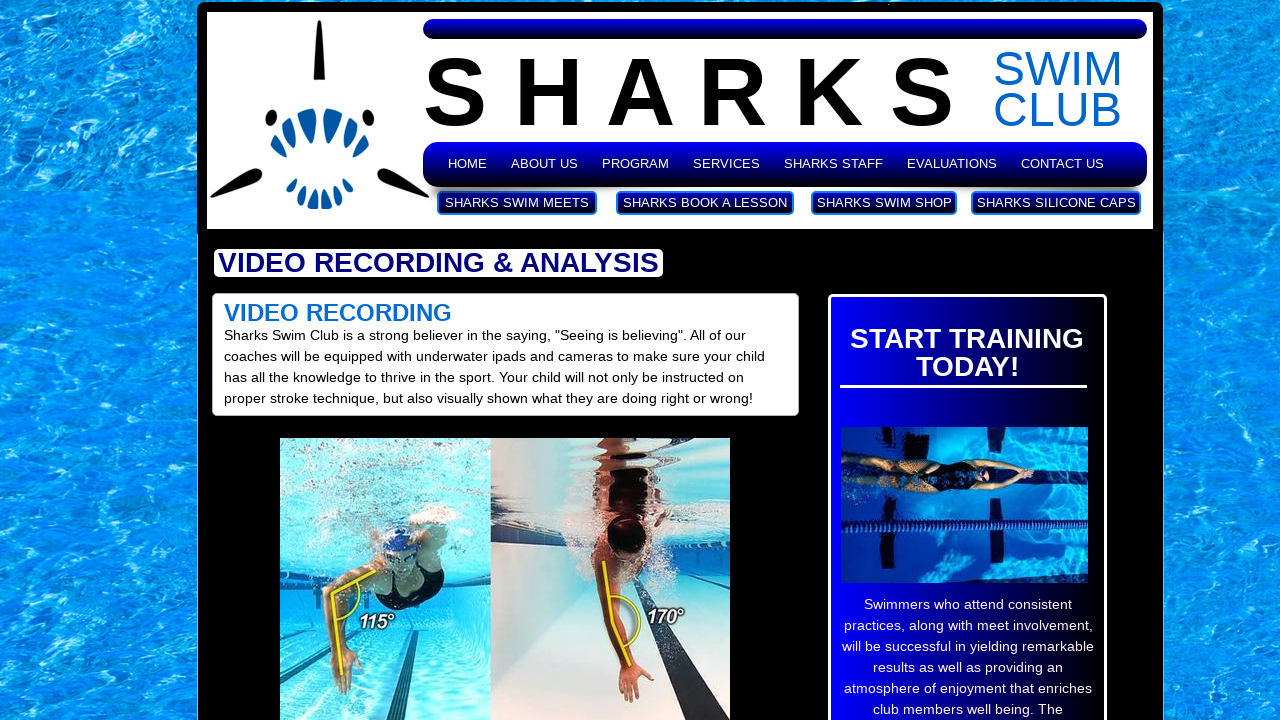

--- FILE ---
content_type: text/html; charset=utf-8
request_url: http://www.sharksswimclub.com/video-recording.html
body_size: 9986
content:
 <!DOCTYPE html><html lang="en" dir="ltr" data-tcc-ignore=""><head><title>Video Recording</title><meta http-equiv="content-type" content="text/html; charset=UTF-8"><meta http-equiv="X-UA-Compatible" content="IE=edge,chrome=1"><link rel="stylesheet" type="text/css" href="site.css?v="><script> if (typeof ($sf) === "undefined") { $sf = { baseUrl: "https://img1.wsimg.com/wst/v7/WSB7_J_20250806_0022_DEP-08062_6076/v2", skin: "app", preload: 0, require: { jquery: "https://img1.wsimg.com/wst/v7/WSB7_J_20250806_0022_DEP-08062_6076/v2/libs/jquery/jq.js", paths: { "wsbcore": "common/wsb/core", "knockout": "libs/knockout/knockout" } } }; } </script><script id="duel" src="//img1.wsimg.com/starfield/duel/v2.5.8/duel.js?appid=O3BkA5J1#TzNCa0E1SjF2Mi41Ljdwcm9k"></script><script> define('jquery', ['jq!starfield/jquery.mod'], function(m) { return m; }); define('appconfig', [], { documentDownloadBaseUrl: 'https://nebula.wsimg.com' }); </script><link rel="shortcut icon" href="//nebula.wsimg.com/dd0bba8ef86961edb1a86715680c6705?AccessKeyId=BEA0EA06DEE56B4853ED&disposition=0&alloworigin=1"><meta http-equiv="Content-Location" content="video-recording.html"><meta name="generator" content="Starfield Technologies; Go Daddy Website Builder 7.0.5350"><meta property="og:type" content="website"><meta property="og:title" content="Video Recording"><meta property="og:site_name" content="Sharks Swim Club"><meta property="og:url" content="http://www.sharksswimclub.com/video-recording.html"><meta property="og:image" content="https://nebula.wsimg.com/1bb4568485809c76e6aa1e4a56e24797?AccessKeyId=BEA0EA06DEE56B4853ED&disposition=0&alloworigin=1"></head><body><style data-inline-fonts>/* vietnamese */
@font-face {
  font-family: 'Allura';
  font-style: normal;
  font-weight: 400;
  src: url(https://img1.wsimg.com/gfonts/s/allura/v23/9oRPNYsQpS4zjuA_hAgWDto.woff2) format('woff2');
  unicode-range: U+0102-0103, U+0110-0111, U+0128-0129, U+0168-0169, U+01A0-01A1, U+01AF-01B0, U+0300-0301, U+0303-0304, U+0308-0309, U+0323, U+0329, U+1EA0-1EF9, U+20AB;
}
/* latin-ext */
@font-face {
  font-family: 'Allura';
  font-style: normal;
  font-weight: 400;
  src: url(https://img1.wsimg.com/gfonts/s/allura/v23/9oRPNYsQpS4zjuA_hQgWDto.woff2) format('woff2');
  unicode-range: U+0100-02BA, U+02BD-02C5, U+02C7-02CC, U+02CE-02D7, U+02DD-02FF, U+0304, U+0308, U+0329, U+1D00-1DBF, U+1E00-1E9F, U+1EF2-1EFF, U+2020, U+20A0-20AB, U+20AD-20C0, U+2113, U+2C60-2C7F, U+A720-A7FF;
}
/* latin */
@font-face {
  font-family: 'Allura';
  font-style: normal;
  font-weight: 400;
  src: url(https://img1.wsimg.com/gfonts/s/allura/v23/9oRPNYsQpS4zjuA_iwgW.woff2) format('woff2');
  unicode-range: U+0000-00FF, U+0131, U+0152-0153, U+02BB-02BC, U+02C6, U+02DA, U+02DC, U+0304, U+0308, U+0329, U+2000-206F, U+20AC, U+2122, U+2191, U+2193, U+2212, U+2215, U+FEFF, U+FFFD;
}
/* cyrillic */
@font-face {
  font-family: 'Amatic SC';
  font-style: normal;
  font-weight: 400;
  src: url(https://img1.wsimg.com/gfonts/s/amaticsc/v28/TUZyzwprpvBS1izr_vOEDuSfQZQ.woff2) format('woff2');
  unicode-range: U+0301, U+0400-045F, U+0490-0491, U+04B0-04B1, U+2116;
}
/* hebrew */
@font-face {
  font-family: 'Amatic SC';
  font-style: normal;
  font-weight: 400;
  src: url(https://img1.wsimg.com/gfonts/s/amaticsc/v28/TUZyzwprpvBS1izr_vOECOSfQZQ.woff2) format('woff2');
  unicode-range: U+0307-0308, U+0590-05FF, U+200C-2010, U+20AA, U+25CC, U+FB1D-FB4F;
}
/* vietnamese */
@font-face {
  font-family: 'Amatic SC';
  font-style: normal;
  font-weight: 400;
  src: url(https://img1.wsimg.com/gfonts/s/amaticsc/v28/TUZyzwprpvBS1izr_vOEBeSfQZQ.woff2) format('woff2');
  unicode-range: U+0102-0103, U+0110-0111, U+0128-0129, U+0168-0169, U+01A0-01A1, U+01AF-01B0, U+0300-0301, U+0303-0304, U+0308-0309, U+0323, U+0329, U+1EA0-1EF9, U+20AB;
}
/* latin-ext */
@font-face {
  font-family: 'Amatic SC';
  font-style: normal;
  font-weight: 400;
  src: url(https://img1.wsimg.com/gfonts/s/amaticsc/v28/TUZyzwprpvBS1izr_vOEBOSfQZQ.woff2) format('woff2');
  unicode-range: U+0100-02BA, U+02BD-02C5, U+02C7-02CC, U+02CE-02D7, U+02DD-02FF, U+0304, U+0308, U+0329, U+1D00-1DBF, U+1E00-1E9F, U+1EF2-1EFF, U+2020, U+20A0-20AB, U+20AD-20C0, U+2113, U+2C60-2C7F, U+A720-A7FF;
}
/* latin */
@font-face {
  font-family: 'Amatic SC';
  font-style: normal;
  font-weight: 400;
  src: url(https://img1.wsimg.com/gfonts/s/amaticsc/v28/TUZyzwprpvBS1izr_vOECuSf.woff2) format('woff2');
  unicode-range: U+0000-00FF, U+0131, U+0152-0153, U+02BB-02BC, U+02C6, U+02DA, U+02DC, U+0304, U+0308, U+0329, U+2000-206F, U+20AC, U+2122, U+2191, U+2193, U+2212, U+2215, U+FEFF, U+FFFD;
}
/* vietnamese */
@font-face {
  font-family: 'Arizonia';
  font-style: normal;
  font-weight: 400;
  src: url(https://img1.wsimg.com/gfonts/s/arizonia/v23/neIIzCemt4A5qa7mv5WOFqwKUQ.woff2) format('woff2');
  unicode-range: U+0102-0103, U+0110-0111, U+0128-0129, U+0168-0169, U+01A0-01A1, U+01AF-01B0, U+0300-0301, U+0303-0304, U+0308-0309, U+0323, U+0329, U+1EA0-1EF9, U+20AB;
}
/* latin-ext */
@font-face {
  font-family: 'Arizonia';
  font-style: normal;
  font-weight: 400;
  src: url(https://img1.wsimg.com/gfonts/s/arizonia/v23/neIIzCemt4A5qa7mv5WPFqwKUQ.woff2) format('woff2');
  unicode-range: U+0100-02BA, U+02BD-02C5, U+02C7-02CC, U+02CE-02D7, U+02DD-02FF, U+0304, U+0308, U+0329, U+1D00-1DBF, U+1E00-1E9F, U+1EF2-1EFF, U+2020, U+20A0-20AB, U+20AD-20C0, U+2113, U+2C60-2C7F, U+A720-A7FF;
}
/* latin */
@font-face {
  font-family: 'Arizonia';
  font-style: normal;
  font-weight: 400;
  src: url(https://img1.wsimg.com/gfonts/s/arizonia/v23/neIIzCemt4A5qa7mv5WBFqw.woff2) format('woff2');
  unicode-range: U+0000-00FF, U+0131, U+0152-0153, U+02BB-02BC, U+02C6, U+02DA, U+02DC, U+0304, U+0308, U+0329, U+2000-206F, U+20AC, U+2122, U+2191, U+2193, U+2212, U+2215, U+FEFF, U+FFFD;
}
/* latin */
@font-face {
  font-family: 'Averia Sans Libre';
  font-style: normal;
  font-weight: 400;
  src: url(https://img1.wsimg.com/gfonts/s/averiasanslibre/v20/ga6XaxZG_G5OvCf_rt7FH3B6BHLMEdVOEoI.woff2) format('woff2');
  unicode-range: U+0000-00FF, U+0131, U+0152-0153, U+02BB-02BC, U+02C6, U+02DA, U+02DC, U+0304, U+0308, U+0329, U+2000-206F, U+20AC, U+2122, U+2191, U+2193, U+2212, U+2215, U+FEFF, U+FFFD;
}
/* latin */
@font-face {
  font-family: 'Cabin Sketch';
  font-style: normal;
  font-weight: 400;
  src: url(https://img1.wsimg.com/gfonts/s/cabinsketch/v23/QGYpz_kZZAGCONcK2A4bGOj8mNhN.woff2) format('woff2');
  unicode-range: U+0000-00FF, U+0131, U+0152-0153, U+02BB-02BC, U+02C6, U+02DA, U+02DC, U+0304, U+0308, U+0329, U+2000-206F, U+20AC, U+2122, U+2191, U+2193, U+2212, U+2215, U+FEFF, U+FFFD;
}
/* vietnamese */
@font-face {
  font-family: 'Francois One';
  font-style: normal;
  font-weight: 400;
  src: url(https://img1.wsimg.com/gfonts/s/francoisone/v22/_Xmr-H4zszafZw3A-KPSZut9zgiRi_Y.woff2) format('woff2');
  unicode-range: U+0102-0103, U+0110-0111, U+0128-0129, U+0168-0169, U+01A0-01A1, U+01AF-01B0, U+0300-0301, U+0303-0304, U+0308-0309, U+0323, U+0329, U+1EA0-1EF9, U+20AB;
}
/* latin-ext */
@font-face {
  font-family: 'Francois One';
  font-style: normal;
  font-weight: 400;
  src: url(https://img1.wsimg.com/gfonts/s/francoisone/v22/_Xmr-H4zszafZw3A-KPSZut9zwiRi_Y.woff2) format('woff2');
  unicode-range: U+0100-02BA, U+02BD-02C5, U+02C7-02CC, U+02CE-02D7, U+02DD-02FF, U+0304, U+0308, U+0329, U+1D00-1DBF, U+1E00-1E9F, U+1EF2-1EFF, U+2020, U+20A0-20AB, U+20AD-20C0, U+2113, U+2C60-2C7F, U+A720-A7FF;
}
/* latin */
@font-face {
  font-family: 'Francois One';
  font-style: normal;
  font-weight: 400;
  src: url(https://img1.wsimg.com/gfonts/s/francoisone/v22/_Xmr-H4zszafZw3A-KPSZut9wQiR.woff2) format('woff2');
  unicode-range: U+0000-00FF, U+0131, U+0152-0153, U+02BB-02BC, U+02C6, U+02DA, U+02DC, U+0304, U+0308, U+0329, U+2000-206F, U+20AC, U+2122, U+2191, U+2193, U+2212, U+2215, U+FEFF, U+FFFD;
}
/* latin-ext */
@font-face {
  font-family: 'Fredericka the Great';
  font-style: normal;
  font-weight: 400;
  src: url(https://img1.wsimg.com/gfonts/s/frederickathegreat/v23/9Bt33CxNwt7aOctW2xjbCstzwVKsIBVV--StxbcVcg.woff2) format('woff2');
  unicode-range: U+0100-02BA, U+02BD-02C5, U+02C7-02CC, U+02CE-02D7, U+02DD-02FF, U+0304, U+0308, U+0329, U+1D00-1DBF, U+1E00-1E9F, U+1EF2-1EFF, U+2020, U+20A0-20AB, U+20AD-20C0, U+2113, U+2C60-2C7F, U+A720-A7FF;
}
/* latin */
@font-face {
  font-family: 'Fredericka the Great';
  font-style: normal;
  font-weight: 400;
  src: url(https://img1.wsimg.com/gfonts/s/frederickathegreat/v23/9Bt33CxNwt7aOctW2xjbCstzwVKsIBVV--Sjxbc.woff2) format('woff2');
  unicode-range: U+0000-00FF, U+0131, U+0152-0153, U+02BB-02BC, U+02C6, U+02DA, U+02DC, U+0304, U+0308, U+0329, U+2000-206F, U+20AC, U+2122, U+2191, U+2193, U+2212, U+2215, U+FEFF, U+FFFD;
}
/* latin */
@font-face {
  font-family: 'Jacques Francois Shadow';
  font-style: normal;
  font-weight: 400;
  src: url(https://img1.wsimg.com/gfonts/s/jacquesfrancoisshadow/v27/KR1FBtOz8PKTMk-kqdkLVrvR0ECFrB6Pin-2_p8Suno.woff2) format('woff2');
  unicode-range: U+0000-00FF, U+0131, U+0152-0153, U+02BB-02BC, U+02C6, U+02DA, U+02DC, U+0304, U+0308, U+0329, U+2000-206F, U+20AC, U+2122, U+2191, U+2193, U+2212, U+2215, U+FEFF, U+FFFD;
}
/* latin */
@font-face {
  font-family: 'Josefin Slab';
  font-style: normal;
  font-weight: 400;
  src: url(https://img1.wsimg.com/gfonts/s/josefinslab/v29/lW-swjwOK3Ps5GSJlNNkMalNpiZe_ldbOR4W71msR349Kg.woff2) format('woff2');
  unicode-range: U+0000-00FF, U+0131, U+0152-0153, U+02BB-02BC, U+02C6, U+02DA, U+02DC, U+0304, U+0308, U+0329, U+2000-206F, U+20AC, U+2122, U+2191, U+2193, U+2212, U+2215, U+FEFF, U+FFFD;
}
/* latin-ext */
@font-face {
  font-family: 'Kaushan Script';
  font-style: normal;
  font-weight: 400;
  src: url(https://img1.wsimg.com/gfonts/s/kaushanscript/v19/vm8vdRfvXFLG3OLnsO15WYS5DG72wNJHMw.woff2) format('woff2');
  unicode-range: U+0100-02BA, U+02BD-02C5, U+02C7-02CC, U+02CE-02D7, U+02DD-02FF, U+0304, U+0308, U+0329, U+1D00-1DBF, U+1E00-1E9F, U+1EF2-1EFF, U+2020, U+20A0-20AB, U+20AD-20C0, U+2113, U+2C60-2C7F, U+A720-A7FF;
}
/* latin */
@font-face {
  font-family: 'Kaushan Script';
  font-style: normal;
  font-weight: 400;
  src: url(https://img1.wsimg.com/gfonts/s/kaushanscript/v19/vm8vdRfvXFLG3OLnsO15WYS5DG74wNI.woff2) format('woff2');
  unicode-range: U+0000-00FF, U+0131, U+0152-0153, U+02BB-02BC, U+02C6, U+02DA, U+02DC, U+0304, U+0308, U+0329, U+2000-206F, U+20AC, U+2122, U+2191, U+2193, U+2212, U+2215, U+FEFF, U+FFFD;
}
/* latin-ext */
@font-face {
  font-family: 'Love Ya Like A Sister';
  font-style: normal;
  font-weight: 400;
  src: url(https://img1.wsimg.com/gfonts/s/loveyalikeasister/v23/R70EjzUBlOqPeouhFDfR80-0FhOqJubN-BeL-3xdgGE.woff2) format('woff2');
  unicode-range: U+0100-02BA, U+02BD-02C5, U+02C7-02CC, U+02CE-02D7, U+02DD-02FF, U+0304, U+0308, U+0329, U+1D00-1DBF, U+1E00-1E9F, U+1EF2-1EFF, U+2020, U+20A0-20AB, U+20AD-20C0, U+2113, U+2C60-2C7F, U+A720-A7FF;
}
/* latin */
@font-face {
  font-family: 'Love Ya Like A Sister';
  font-style: normal;
  font-weight: 400;
  src: url(https://img1.wsimg.com/gfonts/s/loveyalikeasister/v23/R70EjzUBlOqPeouhFDfR80-0FhOqJubN-BeL9Xxd.woff2) format('woff2');
  unicode-range: U+0000-00FF, U+0131, U+0152-0153, U+02BB-02BC, U+02C6, U+02DA, U+02DC, U+0304, U+0308, U+0329, U+2000-206F, U+20AC, U+2122, U+2191, U+2193, U+2212, U+2215, U+FEFF, U+FFFD;
}
/* cyrillic-ext */
@font-face {
  font-family: 'Merriweather';
  font-style: normal;
  font-weight: 400;
  font-stretch: 100%;
  src: url(https://img1.wsimg.com/gfonts/s/merriweather/v33/u-4D0qyriQwlOrhSvowK_l5UcA6zuSYEqOzpPe3HOZJ5eX1WtLaQwmYiScCmDxhtNOKl8yDr3icaGV31GvU.woff2) format('woff2');
  unicode-range: U+0460-052F, U+1C80-1C8A, U+20B4, U+2DE0-2DFF, U+A640-A69F, U+FE2E-FE2F;
}
/* cyrillic */
@font-face {
  font-family: 'Merriweather';
  font-style: normal;
  font-weight: 400;
  font-stretch: 100%;
  src: url(https://img1.wsimg.com/gfonts/s/merriweather/v33/u-4D0qyriQwlOrhSvowK_l5UcA6zuSYEqOzpPe3HOZJ5eX1WtLaQwmYiScCmDxhtNOKl8yDr3icaEF31GvU.woff2) format('woff2');
  unicode-range: U+0301, U+0400-045F, U+0490-0491, U+04B0-04B1, U+2116;
}
/* vietnamese */
@font-face {
  font-family: 'Merriweather';
  font-style: normal;
  font-weight: 400;
  font-stretch: 100%;
  src: url(https://img1.wsimg.com/gfonts/s/merriweather/v33/u-4D0qyriQwlOrhSvowK_l5UcA6zuSYEqOzpPe3HOZJ5eX1WtLaQwmYiScCmDxhtNOKl8yDr3icaG131GvU.woff2) format('woff2');
  unicode-range: U+0102-0103, U+0110-0111, U+0128-0129, U+0168-0169, U+01A0-01A1, U+01AF-01B0, U+0300-0301, U+0303-0304, U+0308-0309, U+0323, U+0329, U+1EA0-1EF9, U+20AB;
}
/* latin-ext */
@font-face {
  font-family: 'Merriweather';
  font-style: normal;
  font-weight: 400;
  font-stretch: 100%;
  src: url(https://img1.wsimg.com/gfonts/s/merriweather/v33/u-4D0qyriQwlOrhSvowK_l5UcA6zuSYEqOzpPe3HOZJ5eX1WtLaQwmYiScCmDxhtNOKl8yDr3icaGl31GvU.woff2) format('woff2');
  unicode-range: U+0100-02BA, U+02BD-02C5, U+02C7-02CC, U+02CE-02D7, U+02DD-02FF, U+0304, U+0308, U+0329, U+1D00-1DBF, U+1E00-1E9F, U+1EF2-1EFF, U+2020, U+20A0-20AB, U+20AD-20C0, U+2113, U+2C60-2C7F, U+A720-A7FF;
}
/* latin */
@font-face {
  font-family: 'Merriweather';
  font-style: normal;
  font-weight: 400;
  font-stretch: 100%;
  src: url(https://img1.wsimg.com/gfonts/s/merriweather/v33/u-4D0qyriQwlOrhSvowK_l5UcA6zuSYEqOzpPe3HOZJ5eX1WtLaQwmYiScCmDxhtNOKl8yDr3icaFF31.woff2) format('woff2');
  unicode-range: U+0000-00FF, U+0131, U+0152-0153, U+02BB-02BC, U+02C6, U+02DA, U+02DC, U+0304, U+0308, U+0329, U+2000-206F, U+20AC, U+2122, U+2191, U+2193, U+2212, U+2215, U+FEFF, U+FFFD;
}
/* latin-ext */
@font-face {
  font-family: 'Offside';
  font-style: normal;
  font-weight: 400;
  src: url(https://img1.wsimg.com/gfonts/s/offside/v26/HI_KiYMWKa9QrAykc5joR6-d.woff2) format('woff2');
  unicode-range: U+0100-02BA, U+02BD-02C5, U+02C7-02CC, U+02CE-02D7, U+02DD-02FF, U+0304, U+0308, U+0329, U+1D00-1DBF, U+1E00-1E9F, U+1EF2-1EFF, U+2020, U+20A0-20AB, U+20AD-20C0, U+2113, U+2C60-2C7F, U+A720-A7FF;
}
/* latin */
@font-face {
  font-family: 'Offside';
  font-style: normal;
  font-weight: 400;
  src: url(https://img1.wsimg.com/gfonts/s/offside/v26/HI_KiYMWKa9QrAykc5boRw.woff2) format('woff2');
  unicode-range: U+0000-00FF, U+0131, U+0152-0153, U+02BB-02BC, U+02C6, U+02DA, U+02DC, U+0304, U+0308, U+0329, U+2000-206F, U+20AC, U+2122, U+2191, U+2193, U+2212, U+2215, U+FEFF, U+FFFD;
}
/* cyrillic-ext */
@font-face {
  font-family: 'Open Sans';
  font-style: normal;
  font-weight: 400;
  font-stretch: 100%;
  src: url(https://img1.wsimg.com/gfonts/s/opensans/v44/memSYaGs126MiZpBA-UvWbX2vVnXBbObj2OVZyOOSr4dVJWUgsjZ0B4taVIGxA.woff2) format('woff2');
  unicode-range: U+0460-052F, U+1C80-1C8A, U+20B4, U+2DE0-2DFF, U+A640-A69F, U+FE2E-FE2F;
}
/* cyrillic */
@font-face {
  font-family: 'Open Sans';
  font-style: normal;
  font-weight: 400;
  font-stretch: 100%;
  src: url(https://img1.wsimg.com/gfonts/s/opensans/v44/memSYaGs126MiZpBA-UvWbX2vVnXBbObj2OVZyOOSr4dVJWUgsjZ0B4kaVIGxA.woff2) format('woff2');
  unicode-range: U+0301, U+0400-045F, U+0490-0491, U+04B0-04B1, U+2116;
}
/* greek-ext */
@font-face {
  font-family: 'Open Sans';
  font-style: normal;
  font-weight: 400;
  font-stretch: 100%;
  src: url(https://img1.wsimg.com/gfonts/s/opensans/v44/memSYaGs126MiZpBA-UvWbX2vVnXBbObj2OVZyOOSr4dVJWUgsjZ0B4saVIGxA.woff2) format('woff2');
  unicode-range: U+1F00-1FFF;
}
/* greek */
@font-face {
  font-family: 'Open Sans';
  font-style: normal;
  font-weight: 400;
  font-stretch: 100%;
  src: url(https://img1.wsimg.com/gfonts/s/opensans/v44/memSYaGs126MiZpBA-UvWbX2vVnXBbObj2OVZyOOSr4dVJWUgsjZ0B4jaVIGxA.woff2) format('woff2');
  unicode-range: U+0370-0377, U+037A-037F, U+0384-038A, U+038C, U+038E-03A1, U+03A3-03FF;
}
/* hebrew */
@font-face {
  font-family: 'Open Sans';
  font-style: normal;
  font-weight: 400;
  font-stretch: 100%;
  src: url(https://img1.wsimg.com/gfonts/s/opensans/v44/memSYaGs126MiZpBA-UvWbX2vVnXBbObj2OVZyOOSr4dVJWUgsjZ0B4iaVIGxA.woff2) format('woff2');
  unicode-range: U+0307-0308, U+0590-05FF, U+200C-2010, U+20AA, U+25CC, U+FB1D-FB4F;
}
/* math */
@font-face {
  font-family: 'Open Sans';
  font-style: normal;
  font-weight: 400;
  font-stretch: 100%;
  src: url(https://img1.wsimg.com/gfonts/s/opensans/v44/memSYaGs126MiZpBA-UvWbX2vVnXBbObj2OVZyOOSr4dVJWUgsjZ0B5caVIGxA.woff2) format('woff2');
  unicode-range: U+0302-0303, U+0305, U+0307-0308, U+0310, U+0312, U+0315, U+031A, U+0326-0327, U+032C, U+032F-0330, U+0332-0333, U+0338, U+033A, U+0346, U+034D, U+0391-03A1, U+03A3-03A9, U+03B1-03C9, U+03D1, U+03D5-03D6, U+03F0-03F1, U+03F4-03F5, U+2016-2017, U+2034-2038, U+203C, U+2040, U+2043, U+2047, U+2050, U+2057, U+205F, U+2070-2071, U+2074-208E, U+2090-209C, U+20D0-20DC, U+20E1, U+20E5-20EF, U+2100-2112, U+2114-2115, U+2117-2121, U+2123-214F, U+2190, U+2192, U+2194-21AE, U+21B0-21E5, U+21F1-21F2, U+21F4-2211, U+2213-2214, U+2216-22FF, U+2308-230B, U+2310, U+2319, U+231C-2321, U+2336-237A, U+237C, U+2395, U+239B-23B7, U+23D0, U+23DC-23E1, U+2474-2475, U+25AF, U+25B3, U+25B7, U+25BD, U+25C1, U+25CA, U+25CC, U+25FB, U+266D-266F, U+27C0-27FF, U+2900-2AFF, U+2B0E-2B11, U+2B30-2B4C, U+2BFE, U+3030, U+FF5B, U+FF5D, U+1D400-1D7FF, U+1EE00-1EEFF;
}
/* symbols */
@font-face {
  font-family: 'Open Sans';
  font-style: normal;
  font-weight: 400;
  font-stretch: 100%;
  src: url(https://img1.wsimg.com/gfonts/s/opensans/v44/memSYaGs126MiZpBA-UvWbX2vVnXBbObj2OVZyOOSr4dVJWUgsjZ0B5OaVIGxA.woff2) format('woff2');
  unicode-range: U+0001-000C, U+000E-001F, U+007F-009F, U+20DD-20E0, U+20E2-20E4, U+2150-218F, U+2190, U+2192, U+2194-2199, U+21AF, U+21E6-21F0, U+21F3, U+2218-2219, U+2299, U+22C4-22C6, U+2300-243F, U+2440-244A, U+2460-24FF, U+25A0-27BF, U+2800-28FF, U+2921-2922, U+2981, U+29BF, U+29EB, U+2B00-2BFF, U+4DC0-4DFF, U+FFF9-FFFB, U+10140-1018E, U+10190-1019C, U+101A0, U+101D0-101FD, U+102E0-102FB, U+10E60-10E7E, U+1D2C0-1D2D3, U+1D2E0-1D37F, U+1F000-1F0FF, U+1F100-1F1AD, U+1F1E6-1F1FF, U+1F30D-1F30F, U+1F315, U+1F31C, U+1F31E, U+1F320-1F32C, U+1F336, U+1F378, U+1F37D, U+1F382, U+1F393-1F39F, U+1F3A7-1F3A8, U+1F3AC-1F3AF, U+1F3C2, U+1F3C4-1F3C6, U+1F3CA-1F3CE, U+1F3D4-1F3E0, U+1F3ED, U+1F3F1-1F3F3, U+1F3F5-1F3F7, U+1F408, U+1F415, U+1F41F, U+1F426, U+1F43F, U+1F441-1F442, U+1F444, U+1F446-1F449, U+1F44C-1F44E, U+1F453, U+1F46A, U+1F47D, U+1F4A3, U+1F4B0, U+1F4B3, U+1F4B9, U+1F4BB, U+1F4BF, U+1F4C8-1F4CB, U+1F4D6, U+1F4DA, U+1F4DF, U+1F4E3-1F4E6, U+1F4EA-1F4ED, U+1F4F7, U+1F4F9-1F4FB, U+1F4FD-1F4FE, U+1F503, U+1F507-1F50B, U+1F50D, U+1F512-1F513, U+1F53E-1F54A, U+1F54F-1F5FA, U+1F610, U+1F650-1F67F, U+1F687, U+1F68D, U+1F691, U+1F694, U+1F698, U+1F6AD, U+1F6B2, U+1F6B9-1F6BA, U+1F6BC, U+1F6C6-1F6CF, U+1F6D3-1F6D7, U+1F6E0-1F6EA, U+1F6F0-1F6F3, U+1F6F7-1F6FC, U+1F700-1F7FF, U+1F800-1F80B, U+1F810-1F847, U+1F850-1F859, U+1F860-1F887, U+1F890-1F8AD, U+1F8B0-1F8BB, U+1F8C0-1F8C1, U+1F900-1F90B, U+1F93B, U+1F946, U+1F984, U+1F996, U+1F9E9, U+1FA00-1FA6F, U+1FA70-1FA7C, U+1FA80-1FA89, U+1FA8F-1FAC6, U+1FACE-1FADC, U+1FADF-1FAE9, U+1FAF0-1FAF8, U+1FB00-1FBFF;
}
/* vietnamese */
@font-face {
  font-family: 'Open Sans';
  font-style: normal;
  font-weight: 400;
  font-stretch: 100%;
  src: url(https://img1.wsimg.com/gfonts/s/opensans/v44/memSYaGs126MiZpBA-UvWbX2vVnXBbObj2OVZyOOSr4dVJWUgsjZ0B4vaVIGxA.woff2) format('woff2');
  unicode-range: U+0102-0103, U+0110-0111, U+0128-0129, U+0168-0169, U+01A0-01A1, U+01AF-01B0, U+0300-0301, U+0303-0304, U+0308-0309, U+0323, U+0329, U+1EA0-1EF9, U+20AB;
}
/* latin-ext */
@font-face {
  font-family: 'Open Sans';
  font-style: normal;
  font-weight: 400;
  font-stretch: 100%;
  src: url(https://img1.wsimg.com/gfonts/s/opensans/v44/memSYaGs126MiZpBA-UvWbX2vVnXBbObj2OVZyOOSr4dVJWUgsjZ0B4uaVIGxA.woff2) format('woff2');
  unicode-range: U+0100-02BA, U+02BD-02C5, U+02C7-02CC, U+02CE-02D7, U+02DD-02FF, U+0304, U+0308, U+0329, U+1D00-1DBF, U+1E00-1E9F, U+1EF2-1EFF, U+2020, U+20A0-20AB, U+20AD-20C0, U+2113, U+2C60-2C7F, U+A720-A7FF;
}
/* latin */
@font-face {
  font-family: 'Open Sans';
  font-style: normal;
  font-weight: 400;
  font-stretch: 100%;
  src: url(https://img1.wsimg.com/gfonts/s/opensans/v44/memSYaGs126MiZpBA-UvWbX2vVnXBbObj2OVZyOOSr4dVJWUgsjZ0B4gaVI.woff2) format('woff2');
  unicode-range: U+0000-00FF, U+0131, U+0152-0153, U+02BB-02BC, U+02C6, U+02DA, U+02DC, U+0304, U+0308, U+0329, U+2000-206F, U+20AC, U+2122, U+2191, U+2193, U+2212, U+2215, U+FEFF, U+FFFD;
}
/* cyrillic-ext */
@font-face {
  font-family: 'Oswald';
  font-style: normal;
  font-weight: 400;
  src: url(https://img1.wsimg.com/gfonts/s/oswald/v57/TK3_WkUHHAIjg75cFRf3bXL8LICs1_FvsUtiZTaR.woff2) format('woff2');
  unicode-range: U+0460-052F, U+1C80-1C8A, U+20B4, U+2DE0-2DFF, U+A640-A69F, U+FE2E-FE2F;
}
/* cyrillic */
@font-face {
  font-family: 'Oswald';
  font-style: normal;
  font-weight: 400;
  src: url(https://img1.wsimg.com/gfonts/s/oswald/v57/TK3_WkUHHAIjg75cFRf3bXL8LICs1_FvsUJiZTaR.woff2) format('woff2');
  unicode-range: U+0301, U+0400-045F, U+0490-0491, U+04B0-04B1, U+2116;
}
/* vietnamese */
@font-face {
  font-family: 'Oswald';
  font-style: normal;
  font-weight: 400;
  src: url(https://img1.wsimg.com/gfonts/s/oswald/v57/TK3_WkUHHAIjg75cFRf3bXL8LICs1_FvsUliZTaR.woff2) format('woff2');
  unicode-range: U+0102-0103, U+0110-0111, U+0128-0129, U+0168-0169, U+01A0-01A1, U+01AF-01B0, U+0300-0301, U+0303-0304, U+0308-0309, U+0323, U+0329, U+1EA0-1EF9, U+20AB;
}
/* latin-ext */
@font-face {
  font-family: 'Oswald';
  font-style: normal;
  font-weight: 400;
  src: url(https://img1.wsimg.com/gfonts/s/oswald/v57/TK3_WkUHHAIjg75cFRf3bXL8LICs1_FvsUhiZTaR.woff2) format('woff2');
  unicode-range: U+0100-02BA, U+02BD-02C5, U+02C7-02CC, U+02CE-02D7, U+02DD-02FF, U+0304, U+0308, U+0329, U+1D00-1DBF, U+1E00-1E9F, U+1EF2-1EFF, U+2020, U+20A0-20AB, U+20AD-20C0, U+2113, U+2C60-2C7F, U+A720-A7FF;
}
/* latin */
@font-face {
  font-family: 'Oswald';
  font-style: normal;
  font-weight: 400;
  src: url(https://img1.wsimg.com/gfonts/s/oswald/v57/TK3_WkUHHAIjg75cFRf3bXL8LICs1_FvsUZiZQ.woff2) format('woff2');
  unicode-range: U+0000-00FF, U+0131, U+0152-0153, U+02BB-02BC, U+02C6, U+02DA, U+02DC, U+0304, U+0308, U+0329, U+2000-206F, U+20AC, U+2122, U+2191, U+2193, U+2212, U+2215, U+FEFF, U+FFFD;
}
/* latin-ext */
@font-face {
  font-family: 'Over the Rainbow';
  font-style: normal;
  font-weight: 400;
  src: url(https://img1.wsimg.com/gfonts/s/overtherainbow/v23/11haGoXG1k_HKhMLUWz7Mc7vvW5ulvqs9eA2.woff2) format('woff2');
  unicode-range: U+0100-02BA, U+02BD-02C5, U+02C7-02CC, U+02CE-02D7, U+02DD-02FF, U+0304, U+0308, U+0329, U+1D00-1DBF, U+1E00-1E9F, U+1EF2-1EFF, U+2020, U+20A0-20AB, U+20AD-20C0, U+2113, U+2C60-2C7F, U+A720-A7FF;
}
/* latin */
@font-face {
  font-family: 'Over the Rainbow';
  font-style: normal;
  font-weight: 400;
  src: url(https://img1.wsimg.com/gfonts/s/overtherainbow/v23/11haGoXG1k_HKhMLUWz7Mc7vvW5ulvSs9Q.woff2) format('woff2');
  unicode-range: U+0000-00FF, U+0131, U+0152-0153, U+02BB-02BC, U+02C6, U+02DA, U+02DC, U+0304, U+0308, U+0329, U+2000-206F, U+20AC, U+2122, U+2191, U+2193, U+2212, U+2215, U+FEFF, U+FFFD;
}
/* cyrillic-ext */
@font-face {
  font-family: 'Pacifico';
  font-style: normal;
  font-weight: 400;
  src: url(https://img1.wsimg.com/gfonts/s/pacifico/v23/FwZY7-Qmy14u9lezJ-6K6MmTpA.woff2) format('woff2');
  unicode-range: U+0460-052F, U+1C80-1C8A, U+20B4, U+2DE0-2DFF, U+A640-A69F, U+FE2E-FE2F;
}
/* cyrillic */
@font-face {
  font-family: 'Pacifico';
  font-style: normal;
  font-weight: 400;
  src: url(https://img1.wsimg.com/gfonts/s/pacifico/v23/FwZY7-Qmy14u9lezJ-6D6MmTpA.woff2) format('woff2');
  unicode-range: U+0301, U+0400-045F, U+0490-0491, U+04B0-04B1, U+2116;
}
/* vietnamese */
@font-face {
  font-family: 'Pacifico';
  font-style: normal;
  font-weight: 400;
  src: url(https://img1.wsimg.com/gfonts/s/pacifico/v23/FwZY7-Qmy14u9lezJ-6I6MmTpA.woff2) format('woff2');
  unicode-range: U+0102-0103, U+0110-0111, U+0128-0129, U+0168-0169, U+01A0-01A1, U+01AF-01B0, U+0300-0301, U+0303-0304, U+0308-0309, U+0323, U+0329, U+1EA0-1EF9, U+20AB;
}
/* latin-ext */
@font-face {
  font-family: 'Pacifico';
  font-style: normal;
  font-weight: 400;
  src: url(https://img1.wsimg.com/gfonts/s/pacifico/v23/FwZY7-Qmy14u9lezJ-6J6MmTpA.woff2) format('woff2');
  unicode-range: U+0100-02BA, U+02BD-02C5, U+02C7-02CC, U+02CE-02D7, U+02DD-02FF, U+0304, U+0308, U+0329, U+1D00-1DBF, U+1E00-1E9F, U+1EF2-1EFF, U+2020, U+20A0-20AB, U+20AD-20C0, U+2113, U+2C60-2C7F, U+A720-A7FF;
}
/* latin */
@font-face {
  font-family: 'Pacifico';
  font-style: normal;
  font-weight: 400;
  src: url(https://img1.wsimg.com/gfonts/s/pacifico/v23/FwZY7-Qmy14u9lezJ-6H6Mk.woff2) format('woff2');
  unicode-range: U+0000-00FF, U+0131, U+0152-0153, U+02BB-02BC, U+02C6, U+02DA, U+02DC, U+0304, U+0308, U+0329, U+2000-206F, U+20AC, U+2122, U+2191, U+2193, U+2212, U+2215, U+FEFF, U+FFFD;
}
/* latin-ext */
@font-face {
  font-family: 'Romanesco';
  font-style: normal;
  font-weight: 400;
  src: url(https://img1.wsimg.com/gfonts/s/romanesco/v22/w8gYH2ozQOY7_r_J7mSX1XYKmOo.woff2) format('woff2');
  unicode-range: U+0100-02BA, U+02BD-02C5, U+02C7-02CC, U+02CE-02D7, U+02DD-02FF, U+0304, U+0308, U+0329, U+1D00-1DBF, U+1E00-1E9F, U+1EF2-1EFF, U+2020, U+20A0-20AB, U+20AD-20C0, U+2113, U+2C60-2C7F, U+A720-A7FF;
}
/* latin */
@font-face {
  font-family: 'Romanesco';
  font-style: normal;
  font-weight: 400;
  src: url(https://img1.wsimg.com/gfonts/s/romanesco/v22/w8gYH2ozQOY7_r_J7mSX23YK.woff2) format('woff2');
  unicode-range: U+0000-00FF, U+0131, U+0152-0153, U+02BB-02BC, U+02C6, U+02DA, U+02DC, U+0304, U+0308, U+0329, U+2000-206F, U+20AC, U+2122, U+2191, U+2193, U+2212, U+2215, U+FEFF, U+FFFD;
}
/* latin-ext */
@font-face {
  font-family: 'Sacramento';
  font-style: normal;
  font-weight: 400;
  src: url(https://img1.wsimg.com/gfonts/s/sacramento/v17/buEzpo6gcdjy0EiZMBUG4CMf_exL.woff2) format('woff2');
  unicode-range: U+0100-02BA, U+02BD-02C5, U+02C7-02CC, U+02CE-02D7, U+02DD-02FF, U+0304, U+0308, U+0329, U+1D00-1DBF, U+1E00-1E9F, U+1EF2-1EFF, U+2020, U+20A0-20AB, U+20AD-20C0, U+2113, U+2C60-2C7F, U+A720-A7FF;
}
/* latin */
@font-face {
  font-family: 'Sacramento';
  font-style: normal;
  font-weight: 400;
  src: url(https://img1.wsimg.com/gfonts/s/sacramento/v17/buEzpo6gcdjy0EiZMBUG4C0f_Q.woff2) format('woff2');
  unicode-range: U+0000-00FF, U+0131, U+0152-0153, U+02BB-02BC, U+02C6, U+02DA, U+02DC, U+0304, U+0308, U+0329, U+2000-206F, U+20AC, U+2122, U+2191, U+2193, U+2212, U+2215, U+FEFF, U+FFFD;
}
/* latin-ext */
@font-face {
  font-family: 'Seaweed Script';
  font-style: normal;
  font-weight: 400;
  src: url(https://img1.wsimg.com/gfonts/s/seaweedscript/v17/bx6cNx6Tne2pxOATYE8C_Rsoe3WA8qY2VQ.woff2) format('woff2');
  unicode-range: U+0100-02BA, U+02BD-02C5, U+02C7-02CC, U+02CE-02D7, U+02DD-02FF, U+0304, U+0308, U+0329, U+1D00-1DBF, U+1E00-1E9F, U+1EF2-1EFF, U+2020, U+20A0-20AB, U+20AD-20C0, U+2113, U+2C60-2C7F, U+A720-A7FF;
}
/* latin */
@font-face {
  font-family: 'Seaweed Script';
  font-style: normal;
  font-weight: 400;
  src: url(https://img1.wsimg.com/gfonts/s/seaweedscript/v17/bx6cNx6Tne2pxOATYE8C_Rsoe3WO8qY.woff2) format('woff2');
  unicode-range: U+0000-00FF, U+0131, U+0152-0153, U+02BB-02BC, U+02C6, U+02DA, U+02DC, U+0304, U+0308, U+0329, U+2000-206F, U+20AC, U+2122, U+2191, U+2193, U+2212, U+2215, U+FEFF, U+FFFD;
}
/* latin-ext */
@font-face {
  font-family: 'Special Elite';
  font-style: normal;
  font-weight: 400;
  src: url(https://img1.wsimg.com/gfonts/s/specialelite/v20/XLYgIZbkc4JPUL5CVArUVL0ntn4OSEFt.woff2) format('woff2');
  unicode-range: U+0100-02BA, U+02BD-02C5, U+02C7-02CC, U+02CE-02D7, U+02DD-02FF, U+0304, U+0308, U+0329, U+1D00-1DBF, U+1E00-1E9F, U+1EF2-1EFF, U+2020, U+20A0-20AB, U+20AD-20C0, U+2113, U+2C60-2C7F, U+A720-A7FF;
}
/* latin */
@font-face {
  font-family: 'Special Elite';
  font-style: normal;
  font-weight: 400;
  src: url(https://img1.wsimg.com/gfonts/s/specialelite/v20/XLYgIZbkc4JPUL5CVArUVL0ntnAOSA.woff2) format('woff2');
  unicode-range: U+0000-00FF, U+0131, U+0152-0153, U+02BB-02BC, U+02C6, U+02DA, U+02DC, U+0304, U+0308, U+0329, U+2000-206F, U+20AC, U+2122, U+2191, U+2193, U+2212, U+2215, U+FEFF, U+FFFD;
}

/* cyrillic-ext */
@font-face {
  font-family: 'Open Sans';
  font-style: italic;
  font-weight: 700;
  font-stretch: 100%;
  src: url(https://img1.wsimg.com/gfonts/s/opensans/v44/memtYaGs126MiZpBA-UFUIcVXSCEkx2cmqvXlWqWtE6F15M.woff2) format('woff2');
  unicode-range: U+0460-052F, U+1C80-1C8A, U+20B4, U+2DE0-2DFF, U+A640-A69F, U+FE2E-FE2F;
}
/* cyrillic */
@font-face {
  font-family: 'Open Sans';
  font-style: italic;
  font-weight: 700;
  font-stretch: 100%;
  src: url(https://img1.wsimg.com/gfonts/s/opensans/v44/memtYaGs126MiZpBA-UFUIcVXSCEkx2cmqvXlWqWvU6F15M.woff2) format('woff2');
  unicode-range: U+0301, U+0400-045F, U+0490-0491, U+04B0-04B1, U+2116;
}
/* greek-ext */
@font-face {
  font-family: 'Open Sans';
  font-style: italic;
  font-weight: 700;
  font-stretch: 100%;
  src: url(https://img1.wsimg.com/gfonts/s/opensans/v44/memtYaGs126MiZpBA-UFUIcVXSCEkx2cmqvXlWqWtU6F15M.woff2) format('woff2');
  unicode-range: U+1F00-1FFF;
}
/* greek */
@font-face {
  font-family: 'Open Sans';
  font-style: italic;
  font-weight: 700;
  font-stretch: 100%;
  src: url(https://img1.wsimg.com/gfonts/s/opensans/v44/memtYaGs126MiZpBA-UFUIcVXSCEkx2cmqvXlWqWuk6F15M.woff2) format('woff2');
  unicode-range: U+0370-0377, U+037A-037F, U+0384-038A, U+038C, U+038E-03A1, U+03A3-03FF;
}
/* hebrew */
@font-face {
  font-family: 'Open Sans';
  font-style: italic;
  font-weight: 700;
  font-stretch: 100%;
  src: url(https://img1.wsimg.com/gfonts/s/opensans/v44/memtYaGs126MiZpBA-UFUIcVXSCEkx2cmqvXlWqWu06F15M.woff2) format('woff2');
  unicode-range: U+0307-0308, U+0590-05FF, U+200C-2010, U+20AA, U+25CC, U+FB1D-FB4F;
}
/* math */
@font-face {
  font-family: 'Open Sans';
  font-style: italic;
  font-weight: 700;
  font-stretch: 100%;
  src: url(https://img1.wsimg.com/gfonts/s/opensans/v44/memtYaGs126MiZpBA-UFUIcVXSCEkx2cmqvXlWqWxU6F15M.woff2) format('woff2');
  unicode-range: U+0302-0303, U+0305, U+0307-0308, U+0310, U+0312, U+0315, U+031A, U+0326-0327, U+032C, U+032F-0330, U+0332-0333, U+0338, U+033A, U+0346, U+034D, U+0391-03A1, U+03A3-03A9, U+03B1-03C9, U+03D1, U+03D5-03D6, U+03F0-03F1, U+03F4-03F5, U+2016-2017, U+2034-2038, U+203C, U+2040, U+2043, U+2047, U+2050, U+2057, U+205F, U+2070-2071, U+2074-208E, U+2090-209C, U+20D0-20DC, U+20E1, U+20E5-20EF, U+2100-2112, U+2114-2115, U+2117-2121, U+2123-214F, U+2190, U+2192, U+2194-21AE, U+21B0-21E5, U+21F1-21F2, U+21F4-2211, U+2213-2214, U+2216-22FF, U+2308-230B, U+2310, U+2319, U+231C-2321, U+2336-237A, U+237C, U+2395, U+239B-23B7, U+23D0, U+23DC-23E1, U+2474-2475, U+25AF, U+25B3, U+25B7, U+25BD, U+25C1, U+25CA, U+25CC, U+25FB, U+266D-266F, U+27C0-27FF, U+2900-2AFF, U+2B0E-2B11, U+2B30-2B4C, U+2BFE, U+3030, U+FF5B, U+FF5D, U+1D400-1D7FF, U+1EE00-1EEFF;
}
/* symbols */
@font-face {
  font-family: 'Open Sans';
  font-style: italic;
  font-weight: 700;
  font-stretch: 100%;
  src: url(https://img1.wsimg.com/gfonts/s/opensans/v44/memtYaGs126MiZpBA-UFUIcVXSCEkx2cmqvXlWqW106F15M.woff2) format('woff2');
  unicode-range: U+0001-000C, U+000E-001F, U+007F-009F, U+20DD-20E0, U+20E2-20E4, U+2150-218F, U+2190, U+2192, U+2194-2199, U+21AF, U+21E6-21F0, U+21F3, U+2218-2219, U+2299, U+22C4-22C6, U+2300-243F, U+2440-244A, U+2460-24FF, U+25A0-27BF, U+2800-28FF, U+2921-2922, U+2981, U+29BF, U+29EB, U+2B00-2BFF, U+4DC0-4DFF, U+FFF9-FFFB, U+10140-1018E, U+10190-1019C, U+101A0, U+101D0-101FD, U+102E0-102FB, U+10E60-10E7E, U+1D2C0-1D2D3, U+1D2E0-1D37F, U+1F000-1F0FF, U+1F100-1F1AD, U+1F1E6-1F1FF, U+1F30D-1F30F, U+1F315, U+1F31C, U+1F31E, U+1F320-1F32C, U+1F336, U+1F378, U+1F37D, U+1F382, U+1F393-1F39F, U+1F3A7-1F3A8, U+1F3AC-1F3AF, U+1F3C2, U+1F3C4-1F3C6, U+1F3CA-1F3CE, U+1F3D4-1F3E0, U+1F3ED, U+1F3F1-1F3F3, U+1F3F5-1F3F7, U+1F408, U+1F415, U+1F41F, U+1F426, U+1F43F, U+1F441-1F442, U+1F444, U+1F446-1F449, U+1F44C-1F44E, U+1F453, U+1F46A, U+1F47D, U+1F4A3, U+1F4B0, U+1F4B3, U+1F4B9, U+1F4BB, U+1F4BF, U+1F4C8-1F4CB, U+1F4D6, U+1F4DA, U+1F4DF, U+1F4E3-1F4E6, U+1F4EA-1F4ED, U+1F4F7, U+1F4F9-1F4FB, U+1F4FD-1F4FE, U+1F503, U+1F507-1F50B, U+1F50D, U+1F512-1F513, U+1F53E-1F54A, U+1F54F-1F5FA, U+1F610, U+1F650-1F67F, U+1F687, U+1F68D, U+1F691, U+1F694, U+1F698, U+1F6AD, U+1F6B2, U+1F6B9-1F6BA, U+1F6BC, U+1F6C6-1F6CF, U+1F6D3-1F6D7, U+1F6E0-1F6EA, U+1F6F0-1F6F3, U+1F6F7-1F6FC, U+1F700-1F7FF, U+1F800-1F80B, U+1F810-1F847, U+1F850-1F859, U+1F860-1F887, U+1F890-1F8AD, U+1F8B0-1F8BB, U+1F8C0-1F8C1, U+1F900-1F90B, U+1F93B, U+1F946, U+1F984, U+1F996, U+1F9E9, U+1FA00-1FA6F, U+1FA70-1FA7C, U+1FA80-1FA89, U+1FA8F-1FAC6, U+1FACE-1FADC, U+1FADF-1FAE9, U+1FAF0-1FAF8, U+1FB00-1FBFF;
}
/* vietnamese */
@font-face {
  font-family: 'Open Sans';
  font-style: italic;
  font-weight: 700;
  font-stretch: 100%;
  src: url(https://img1.wsimg.com/gfonts/s/opensans/v44/memtYaGs126MiZpBA-UFUIcVXSCEkx2cmqvXlWqWtk6F15M.woff2) format('woff2');
  unicode-range: U+0102-0103, U+0110-0111, U+0128-0129, U+0168-0169, U+01A0-01A1, U+01AF-01B0, U+0300-0301, U+0303-0304, U+0308-0309, U+0323, U+0329, U+1EA0-1EF9, U+20AB;
}
/* latin-ext */
@font-face {
  font-family: 'Open Sans';
  font-style: italic;
  font-weight: 700;
  font-stretch: 100%;
  src: url(https://img1.wsimg.com/gfonts/s/opensans/v44/memtYaGs126MiZpBA-UFUIcVXSCEkx2cmqvXlWqWt06F15M.woff2) format('woff2');
  unicode-range: U+0100-02BA, U+02BD-02C5, U+02C7-02CC, U+02CE-02D7, U+02DD-02FF, U+0304, U+0308, U+0329, U+1D00-1DBF, U+1E00-1E9F, U+1EF2-1EFF, U+2020, U+20A0-20AB, U+20AD-20C0, U+2113, U+2C60-2C7F, U+A720-A7FF;
}
/* latin */
@font-face {
  font-family: 'Open Sans';
  font-style: italic;
  font-weight: 700;
  font-stretch: 100%;
  src: url(https://img1.wsimg.com/gfonts/s/opensans/v44/memtYaGs126MiZpBA-UFUIcVXSCEkx2cmqvXlWqWuU6F.woff2) format('woff2');
  unicode-range: U+0000-00FF, U+0131, U+0152-0153, U+02BB-02BC, U+02C6, U+02DA, U+02DC, U+0304, U+0308, U+0329, U+2000-206F, U+20AC, U+2122, U+2191, U+2193, U+2212, U+2215, U+FEFF, U+FFFD;
}
/* cyrillic-ext */
@font-face {
  font-family: 'Open Sans';
  font-style: italic;
  font-weight: 800;
  font-stretch: 100%;
  src: url(https://img1.wsimg.com/gfonts/s/opensans/v44/memtYaGs126MiZpBA-UFUIcVXSCEkx2cmqvXlWqWtE6F15M.woff2) format('woff2');
  unicode-range: U+0460-052F, U+1C80-1C8A, U+20B4, U+2DE0-2DFF, U+A640-A69F, U+FE2E-FE2F;
}
/* cyrillic */
@font-face {
  font-family: 'Open Sans';
  font-style: italic;
  font-weight: 800;
  font-stretch: 100%;
  src: url(https://img1.wsimg.com/gfonts/s/opensans/v44/memtYaGs126MiZpBA-UFUIcVXSCEkx2cmqvXlWqWvU6F15M.woff2) format('woff2');
  unicode-range: U+0301, U+0400-045F, U+0490-0491, U+04B0-04B1, U+2116;
}
/* greek-ext */
@font-face {
  font-family: 'Open Sans';
  font-style: italic;
  font-weight: 800;
  font-stretch: 100%;
  src: url(https://img1.wsimg.com/gfonts/s/opensans/v44/memtYaGs126MiZpBA-UFUIcVXSCEkx2cmqvXlWqWtU6F15M.woff2) format('woff2');
  unicode-range: U+1F00-1FFF;
}
/* greek */
@font-face {
  font-family: 'Open Sans';
  font-style: italic;
  font-weight: 800;
  font-stretch: 100%;
  src: url(https://img1.wsimg.com/gfonts/s/opensans/v44/memtYaGs126MiZpBA-UFUIcVXSCEkx2cmqvXlWqWuk6F15M.woff2) format('woff2');
  unicode-range: U+0370-0377, U+037A-037F, U+0384-038A, U+038C, U+038E-03A1, U+03A3-03FF;
}
/* hebrew */
@font-face {
  font-family: 'Open Sans';
  font-style: italic;
  font-weight: 800;
  font-stretch: 100%;
  src: url(https://img1.wsimg.com/gfonts/s/opensans/v44/memtYaGs126MiZpBA-UFUIcVXSCEkx2cmqvXlWqWu06F15M.woff2) format('woff2');
  unicode-range: U+0307-0308, U+0590-05FF, U+200C-2010, U+20AA, U+25CC, U+FB1D-FB4F;
}
/* math */
@font-face {
  font-family: 'Open Sans';
  font-style: italic;
  font-weight: 800;
  font-stretch: 100%;
  src: url(https://img1.wsimg.com/gfonts/s/opensans/v44/memtYaGs126MiZpBA-UFUIcVXSCEkx2cmqvXlWqWxU6F15M.woff2) format('woff2');
  unicode-range: U+0302-0303, U+0305, U+0307-0308, U+0310, U+0312, U+0315, U+031A, U+0326-0327, U+032C, U+032F-0330, U+0332-0333, U+0338, U+033A, U+0346, U+034D, U+0391-03A1, U+03A3-03A9, U+03B1-03C9, U+03D1, U+03D5-03D6, U+03F0-03F1, U+03F4-03F5, U+2016-2017, U+2034-2038, U+203C, U+2040, U+2043, U+2047, U+2050, U+2057, U+205F, U+2070-2071, U+2074-208E, U+2090-209C, U+20D0-20DC, U+20E1, U+20E5-20EF, U+2100-2112, U+2114-2115, U+2117-2121, U+2123-214F, U+2190, U+2192, U+2194-21AE, U+21B0-21E5, U+21F1-21F2, U+21F4-2211, U+2213-2214, U+2216-22FF, U+2308-230B, U+2310, U+2319, U+231C-2321, U+2336-237A, U+237C, U+2395, U+239B-23B7, U+23D0, U+23DC-23E1, U+2474-2475, U+25AF, U+25B3, U+25B7, U+25BD, U+25C1, U+25CA, U+25CC, U+25FB, U+266D-266F, U+27C0-27FF, U+2900-2AFF, U+2B0E-2B11, U+2B30-2B4C, U+2BFE, U+3030, U+FF5B, U+FF5D, U+1D400-1D7FF, U+1EE00-1EEFF;
}
/* symbols */
@font-face {
  font-family: 'Open Sans';
  font-style: italic;
  font-weight: 800;
  font-stretch: 100%;
  src: url(https://img1.wsimg.com/gfonts/s/opensans/v44/memtYaGs126MiZpBA-UFUIcVXSCEkx2cmqvXlWqW106F15M.woff2) format('woff2');
  unicode-range: U+0001-000C, U+000E-001F, U+007F-009F, U+20DD-20E0, U+20E2-20E4, U+2150-218F, U+2190, U+2192, U+2194-2199, U+21AF, U+21E6-21F0, U+21F3, U+2218-2219, U+2299, U+22C4-22C6, U+2300-243F, U+2440-244A, U+2460-24FF, U+25A0-27BF, U+2800-28FF, U+2921-2922, U+2981, U+29BF, U+29EB, U+2B00-2BFF, U+4DC0-4DFF, U+FFF9-FFFB, U+10140-1018E, U+10190-1019C, U+101A0, U+101D0-101FD, U+102E0-102FB, U+10E60-10E7E, U+1D2C0-1D2D3, U+1D2E0-1D37F, U+1F000-1F0FF, U+1F100-1F1AD, U+1F1E6-1F1FF, U+1F30D-1F30F, U+1F315, U+1F31C, U+1F31E, U+1F320-1F32C, U+1F336, U+1F378, U+1F37D, U+1F382, U+1F393-1F39F, U+1F3A7-1F3A8, U+1F3AC-1F3AF, U+1F3C2, U+1F3C4-1F3C6, U+1F3CA-1F3CE, U+1F3D4-1F3E0, U+1F3ED, U+1F3F1-1F3F3, U+1F3F5-1F3F7, U+1F408, U+1F415, U+1F41F, U+1F426, U+1F43F, U+1F441-1F442, U+1F444, U+1F446-1F449, U+1F44C-1F44E, U+1F453, U+1F46A, U+1F47D, U+1F4A3, U+1F4B0, U+1F4B3, U+1F4B9, U+1F4BB, U+1F4BF, U+1F4C8-1F4CB, U+1F4D6, U+1F4DA, U+1F4DF, U+1F4E3-1F4E6, U+1F4EA-1F4ED, U+1F4F7, U+1F4F9-1F4FB, U+1F4FD-1F4FE, U+1F503, U+1F507-1F50B, U+1F50D, U+1F512-1F513, U+1F53E-1F54A, U+1F54F-1F5FA, U+1F610, U+1F650-1F67F, U+1F687, U+1F68D, U+1F691, U+1F694, U+1F698, U+1F6AD, U+1F6B2, U+1F6B9-1F6BA, U+1F6BC, U+1F6C6-1F6CF, U+1F6D3-1F6D7, U+1F6E0-1F6EA, U+1F6F0-1F6F3, U+1F6F7-1F6FC, U+1F700-1F7FF, U+1F800-1F80B, U+1F810-1F847, U+1F850-1F859, U+1F860-1F887, U+1F890-1F8AD, U+1F8B0-1F8BB, U+1F8C0-1F8C1, U+1F900-1F90B, U+1F93B, U+1F946, U+1F984, U+1F996, U+1F9E9, U+1FA00-1FA6F, U+1FA70-1FA7C, U+1FA80-1FA89, U+1FA8F-1FAC6, U+1FACE-1FADC, U+1FADF-1FAE9, U+1FAF0-1FAF8, U+1FB00-1FBFF;
}
/* vietnamese */
@font-face {
  font-family: 'Open Sans';
  font-style: italic;
  font-weight: 800;
  font-stretch: 100%;
  src: url(https://img1.wsimg.com/gfonts/s/opensans/v44/memtYaGs126MiZpBA-UFUIcVXSCEkx2cmqvXlWqWtk6F15M.woff2) format('woff2');
  unicode-range: U+0102-0103, U+0110-0111, U+0128-0129, U+0168-0169, U+01A0-01A1, U+01AF-01B0, U+0300-0301, U+0303-0304, U+0308-0309, U+0323, U+0329, U+1EA0-1EF9, U+20AB;
}
/* latin-ext */
@font-face {
  font-family: 'Open Sans';
  font-style: italic;
  font-weight: 800;
  font-stretch: 100%;
  src: url(https://img1.wsimg.com/gfonts/s/opensans/v44/memtYaGs126MiZpBA-UFUIcVXSCEkx2cmqvXlWqWt06F15M.woff2) format('woff2');
  unicode-range: U+0100-02BA, U+02BD-02C5, U+02C7-02CC, U+02CE-02D7, U+02DD-02FF, U+0304, U+0308, U+0329, U+1D00-1DBF, U+1E00-1E9F, U+1EF2-1EFF, U+2020, U+20A0-20AB, U+20AD-20C0, U+2113, U+2C60-2C7F, U+A720-A7FF;
}
/* latin */
@font-face {
  font-family: 'Open Sans';
  font-style: italic;
  font-weight: 800;
  font-stretch: 100%;
  src: url(https://img1.wsimg.com/gfonts/s/opensans/v44/memtYaGs126MiZpBA-UFUIcVXSCEkx2cmqvXlWqWuU6F.woff2) format('woff2');
  unicode-range: U+0000-00FF, U+0131, U+0152-0153, U+02BB-02BC, U+02C6, U+02DA, U+02DC, U+0304, U+0308, U+0329, U+2000-206F, U+20AC, U+2122, U+2191, U+2193, U+2212, U+2215, U+FEFF, U+FFFD;
}
/* cyrillic-ext */
@font-face {
  font-family: 'Open Sans';
  font-style: normal;
  font-weight: 400;
  font-stretch: 100%;
  src: url(https://img1.wsimg.com/gfonts/s/opensans/v44/memSYaGs126MiZpBA-UvWbX2vVnXBbObj2OVZyOOSr4dVJWUgsjZ0B4taVIGxA.woff2) format('woff2');
  unicode-range: U+0460-052F, U+1C80-1C8A, U+20B4, U+2DE0-2DFF, U+A640-A69F, U+FE2E-FE2F;
}
/* cyrillic */
@font-face {
  font-family: 'Open Sans';
  font-style: normal;
  font-weight: 400;
  font-stretch: 100%;
  src: url(https://img1.wsimg.com/gfonts/s/opensans/v44/memSYaGs126MiZpBA-UvWbX2vVnXBbObj2OVZyOOSr4dVJWUgsjZ0B4kaVIGxA.woff2) format('woff2');
  unicode-range: U+0301, U+0400-045F, U+0490-0491, U+04B0-04B1, U+2116;
}
/* greek-ext */
@font-face {
  font-family: 'Open Sans';
  font-style: normal;
  font-weight: 400;
  font-stretch: 100%;
  src: url(https://img1.wsimg.com/gfonts/s/opensans/v44/memSYaGs126MiZpBA-UvWbX2vVnXBbObj2OVZyOOSr4dVJWUgsjZ0B4saVIGxA.woff2) format('woff2');
  unicode-range: U+1F00-1FFF;
}
/* greek */
@font-face {
  font-family: 'Open Sans';
  font-style: normal;
  font-weight: 400;
  font-stretch: 100%;
  src: url(https://img1.wsimg.com/gfonts/s/opensans/v44/memSYaGs126MiZpBA-UvWbX2vVnXBbObj2OVZyOOSr4dVJWUgsjZ0B4jaVIGxA.woff2) format('woff2');
  unicode-range: U+0370-0377, U+037A-037F, U+0384-038A, U+038C, U+038E-03A1, U+03A3-03FF;
}
/* hebrew */
@font-face {
  font-family: 'Open Sans';
  font-style: normal;
  font-weight: 400;
  font-stretch: 100%;
  src: url(https://img1.wsimg.com/gfonts/s/opensans/v44/memSYaGs126MiZpBA-UvWbX2vVnXBbObj2OVZyOOSr4dVJWUgsjZ0B4iaVIGxA.woff2) format('woff2');
  unicode-range: U+0307-0308, U+0590-05FF, U+200C-2010, U+20AA, U+25CC, U+FB1D-FB4F;
}
/* math */
@font-face {
  font-family: 'Open Sans';
  font-style: normal;
  font-weight: 400;
  font-stretch: 100%;
  src: url(https://img1.wsimg.com/gfonts/s/opensans/v44/memSYaGs126MiZpBA-UvWbX2vVnXBbObj2OVZyOOSr4dVJWUgsjZ0B5caVIGxA.woff2) format('woff2');
  unicode-range: U+0302-0303, U+0305, U+0307-0308, U+0310, U+0312, U+0315, U+031A, U+0326-0327, U+032C, U+032F-0330, U+0332-0333, U+0338, U+033A, U+0346, U+034D, U+0391-03A1, U+03A3-03A9, U+03B1-03C9, U+03D1, U+03D5-03D6, U+03F0-03F1, U+03F4-03F5, U+2016-2017, U+2034-2038, U+203C, U+2040, U+2043, U+2047, U+2050, U+2057, U+205F, U+2070-2071, U+2074-208E, U+2090-209C, U+20D0-20DC, U+20E1, U+20E5-20EF, U+2100-2112, U+2114-2115, U+2117-2121, U+2123-214F, U+2190, U+2192, U+2194-21AE, U+21B0-21E5, U+21F1-21F2, U+21F4-2211, U+2213-2214, U+2216-22FF, U+2308-230B, U+2310, U+2319, U+231C-2321, U+2336-237A, U+237C, U+2395, U+239B-23B7, U+23D0, U+23DC-23E1, U+2474-2475, U+25AF, U+25B3, U+25B7, U+25BD, U+25C1, U+25CA, U+25CC, U+25FB, U+266D-266F, U+27C0-27FF, U+2900-2AFF, U+2B0E-2B11, U+2B30-2B4C, U+2BFE, U+3030, U+FF5B, U+FF5D, U+1D400-1D7FF, U+1EE00-1EEFF;
}
/* symbols */
@font-face {
  font-family: 'Open Sans';
  font-style: normal;
  font-weight: 400;
  font-stretch: 100%;
  src: url(https://img1.wsimg.com/gfonts/s/opensans/v44/memSYaGs126MiZpBA-UvWbX2vVnXBbObj2OVZyOOSr4dVJWUgsjZ0B5OaVIGxA.woff2) format('woff2');
  unicode-range: U+0001-000C, U+000E-001F, U+007F-009F, U+20DD-20E0, U+20E2-20E4, U+2150-218F, U+2190, U+2192, U+2194-2199, U+21AF, U+21E6-21F0, U+21F3, U+2218-2219, U+2299, U+22C4-22C6, U+2300-243F, U+2440-244A, U+2460-24FF, U+25A0-27BF, U+2800-28FF, U+2921-2922, U+2981, U+29BF, U+29EB, U+2B00-2BFF, U+4DC0-4DFF, U+FFF9-FFFB, U+10140-1018E, U+10190-1019C, U+101A0, U+101D0-101FD, U+102E0-102FB, U+10E60-10E7E, U+1D2C0-1D2D3, U+1D2E0-1D37F, U+1F000-1F0FF, U+1F100-1F1AD, U+1F1E6-1F1FF, U+1F30D-1F30F, U+1F315, U+1F31C, U+1F31E, U+1F320-1F32C, U+1F336, U+1F378, U+1F37D, U+1F382, U+1F393-1F39F, U+1F3A7-1F3A8, U+1F3AC-1F3AF, U+1F3C2, U+1F3C4-1F3C6, U+1F3CA-1F3CE, U+1F3D4-1F3E0, U+1F3ED, U+1F3F1-1F3F3, U+1F3F5-1F3F7, U+1F408, U+1F415, U+1F41F, U+1F426, U+1F43F, U+1F441-1F442, U+1F444, U+1F446-1F449, U+1F44C-1F44E, U+1F453, U+1F46A, U+1F47D, U+1F4A3, U+1F4B0, U+1F4B3, U+1F4B9, U+1F4BB, U+1F4BF, U+1F4C8-1F4CB, U+1F4D6, U+1F4DA, U+1F4DF, U+1F4E3-1F4E6, U+1F4EA-1F4ED, U+1F4F7, U+1F4F9-1F4FB, U+1F4FD-1F4FE, U+1F503, U+1F507-1F50B, U+1F50D, U+1F512-1F513, U+1F53E-1F54A, U+1F54F-1F5FA, U+1F610, U+1F650-1F67F, U+1F687, U+1F68D, U+1F691, U+1F694, U+1F698, U+1F6AD, U+1F6B2, U+1F6B9-1F6BA, U+1F6BC, U+1F6C6-1F6CF, U+1F6D3-1F6D7, U+1F6E0-1F6EA, U+1F6F0-1F6F3, U+1F6F7-1F6FC, U+1F700-1F7FF, U+1F800-1F80B, U+1F810-1F847, U+1F850-1F859, U+1F860-1F887, U+1F890-1F8AD, U+1F8B0-1F8BB, U+1F8C0-1F8C1, U+1F900-1F90B, U+1F93B, U+1F946, U+1F984, U+1F996, U+1F9E9, U+1FA00-1FA6F, U+1FA70-1FA7C, U+1FA80-1FA89, U+1FA8F-1FAC6, U+1FACE-1FADC, U+1FADF-1FAE9, U+1FAF0-1FAF8, U+1FB00-1FBFF;
}
/* vietnamese */
@font-face {
  font-family: 'Open Sans';
  font-style: normal;
  font-weight: 400;
  font-stretch: 100%;
  src: url(https://img1.wsimg.com/gfonts/s/opensans/v44/memSYaGs126MiZpBA-UvWbX2vVnXBbObj2OVZyOOSr4dVJWUgsjZ0B4vaVIGxA.woff2) format('woff2');
  unicode-range: U+0102-0103, U+0110-0111, U+0128-0129, U+0168-0169, U+01A0-01A1, U+01AF-01B0, U+0300-0301, U+0303-0304, U+0308-0309, U+0323, U+0329, U+1EA0-1EF9, U+20AB;
}
/* latin-ext */
@font-face {
  font-family: 'Open Sans';
  font-style: normal;
  font-weight: 400;
  font-stretch: 100%;
  src: url(https://img1.wsimg.com/gfonts/s/opensans/v44/memSYaGs126MiZpBA-UvWbX2vVnXBbObj2OVZyOOSr4dVJWUgsjZ0B4uaVIGxA.woff2) format('woff2');
  unicode-range: U+0100-02BA, U+02BD-02C5, U+02C7-02CC, U+02CE-02D7, U+02DD-02FF, U+0304, U+0308, U+0329, U+1D00-1DBF, U+1E00-1E9F, U+1EF2-1EFF, U+2020, U+20A0-20AB, U+20AD-20C0, U+2113, U+2C60-2C7F, U+A720-A7FF;
}
/* latin */
@font-face {
  font-family: 'Open Sans';
  font-style: normal;
  font-weight: 400;
  font-stretch: 100%;
  src: url(https://img1.wsimg.com/gfonts/s/opensans/v44/memSYaGs126MiZpBA-UvWbX2vVnXBbObj2OVZyOOSr4dVJWUgsjZ0B4gaVI.woff2) format('woff2');
  unicode-range: U+0000-00FF, U+0131, U+0152-0153, U+02BB-02BC, U+02C6, U+02DA, U+02DC, U+0304, U+0308, U+0329, U+2000-206F, U+20AC, U+2122, U+2191, U+2193, U+2212, U+2215, U+FEFF, U+FFFD;
}
/* cyrillic-ext */
@font-face {
  font-family: 'Source Sans Pro';
  font-style: normal;
  font-weight: 400;
  src: url(https://img1.wsimg.com/gfonts/s/sourcesanspro/v23/6xK3dSBYKcSV-LCoeQqfX1RYOo3qNa7lqDY.woff2) format('woff2');
  unicode-range: U+0460-052F, U+1C80-1C8A, U+20B4, U+2DE0-2DFF, U+A640-A69F, U+FE2E-FE2F;
}
/* cyrillic */
@font-face {
  font-family: 'Source Sans Pro';
  font-style: normal;
  font-weight: 400;
  src: url(https://img1.wsimg.com/gfonts/s/sourcesanspro/v23/6xK3dSBYKcSV-LCoeQqfX1RYOo3qPK7lqDY.woff2) format('woff2');
  unicode-range: U+0301, U+0400-045F, U+0490-0491, U+04B0-04B1, U+2116;
}
/* greek-ext */
@font-face {
  font-family: 'Source Sans Pro';
  font-style: normal;
  font-weight: 400;
  src: url(https://img1.wsimg.com/gfonts/s/sourcesanspro/v23/6xK3dSBYKcSV-LCoeQqfX1RYOo3qNK7lqDY.woff2) format('woff2');
  unicode-range: U+1F00-1FFF;
}
/* greek */
@font-face {
  font-family: 'Source Sans Pro';
  font-style: normal;
  font-weight: 400;
  src: url(https://img1.wsimg.com/gfonts/s/sourcesanspro/v23/6xK3dSBYKcSV-LCoeQqfX1RYOo3qO67lqDY.woff2) format('woff2');
  unicode-range: U+0370-0377, U+037A-037F, U+0384-038A, U+038C, U+038E-03A1, U+03A3-03FF;
}
/* vietnamese */
@font-face {
  font-family: 'Source Sans Pro';
  font-style: normal;
  font-weight: 400;
  src: url(https://img1.wsimg.com/gfonts/s/sourcesanspro/v23/6xK3dSBYKcSV-LCoeQqfX1RYOo3qN67lqDY.woff2) format('woff2');
  unicode-range: U+0102-0103, U+0110-0111, U+0128-0129, U+0168-0169, U+01A0-01A1, U+01AF-01B0, U+0300-0301, U+0303-0304, U+0308-0309, U+0323, U+0329, U+1EA0-1EF9, U+20AB;
}
/* latin-ext */
@font-face {
  font-family: 'Source Sans Pro';
  font-style: normal;
  font-weight: 400;
  src: url(https://img1.wsimg.com/gfonts/s/sourcesanspro/v23/6xK3dSBYKcSV-LCoeQqfX1RYOo3qNq7lqDY.woff2) format('woff2');
  unicode-range: U+0100-02BA, U+02BD-02C5, U+02C7-02CC, U+02CE-02D7, U+02DD-02FF, U+0304, U+0308, U+0329, U+1D00-1DBF, U+1E00-1E9F, U+1EF2-1EFF, U+2020, U+20A0-20AB, U+20AD-20C0, U+2113, U+2C60-2C7F, U+A720-A7FF;
}
/* latin */
@font-face {
  font-family: 'Source Sans Pro';
  font-style: normal;
  font-weight: 400;
  src: url(https://img1.wsimg.com/gfonts/s/sourcesanspro/v23/6xK3dSBYKcSV-LCoeQqfX1RYOo3qOK7l.woff2) format('woff2');
  unicode-range: U+0000-00FF, U+0131, U+0152-0153, U+02BB-02BC, U+02C6, U+02DA, U+02DC, U+0304, U+0308, U+0329, U+2000-206F, U+20AC, U+2122, U+2191, U+2193, U+2212, U+2215, U+FEFF, U+FFFD;
}
</style><style type="text/css"> #wsb-element-fd9b6e39-d0ef-4d7a-a3dd-bc757b83cdf6{top:72px;left:781px;position:absolute;z-index:1671}#wsb-element-fd9b6e39-d0ef-4d7a-a3dd-bc757b83cdf6 .wsb-button{color:#fff;border:solid 2px #007fff;-webkit-border-radius:5px;-moz-border-radius:5px;-o-border-radius:5px;border-radius:5px;background:-webkit-gradient(linear,left top,left bottom,color-stop(0,#0000bf),color-stop(1,#000));background:-webkit-linear-gradient(top,#0000bf 0%,#000 100%);background:-moz-linear-gradient(top,#0000bf 0%,#000 100%);background:-o-linear-gradient(top,#0000bf 0%,#000 100%);background:-ms-linear-gradient(top,#0000bf 0%,#000 100%);background:linear-gradient(to bottom,#0000bf,#000);filter:progid:DXImageTransform.Microsoft.gradient(gradientType=0,startColorstr='#ff0000bf',endColorstr='#ff000000');-ms-filter:progid:DXImageTransform.Microsoft.gradient(gradientType=0,startColorStr='#ff0000bf',endColorStr='#ff000000');width:166px;height:20px}#wsb-element-00000000-0000-0000-0000-000607163308{top:-45px;left:803px;position:absolute;z-index:1454}#wsb-element-00000000-0000-0000-0000-000607163308 .txt{width:145px;height:72px}#wsb-element-00000000-0000-0000-0000-000546269270{top:72px;left:247px;position:absolute;z-index:1435}#wsb-element-00000000-0000-0000-0000-000546269270 .wsb-button{color:#fff;border:solid 2px #007fff;-webkit-border-radius:5px;-moz-border-radius:5px;-o-border-radius:5px;border-radius:5px;background:-webkit-gradient(linear,left top,left bottom,color-stop(0,#0000bf),color-stop(1,#000));background:-webkit-linear-gradient(top,#0000bf 0%,#000 100%);background:-moz-linear-gradient(top,#0000bf 0%,#000 100%);background:-o-linear-gradient(top,#0000bf 0%,#000 100%);background:-ms-linear-gradient(top,#0000bf 0%,#000 100%);background:linear-gradient(to bottom,#0000bf,#000);filter:progid:DXImageTransform.Microsoft.gradient(gradientType=0,startColorstr='#ff0000bf',endColorstr='#ff000000');-ms-filter:progid:DXImageTransform.Microsoft.gradient(gradientType=0,startColorStr='#ff0000bf',endColorStr='#ff000000');width:156px;height:20px}#wsb-element-00000000-0000-0000-0000-000405140314{top:72px;left:426px;position:absolute;z-index:1417}#wsb-element-00000000-0000-0000-0000-000405140314 .wsb-button{color:#fff;border:solid 2px #007fff;-webkit-border-radius:5px;-moz-border-radius:5px;-o-border-radius:5px;border-radius:5px;background:-webkit-gradient(linear,left top,left bottom,color-stop(0,#0000bf),color-stop(1,#000));background:-webkit-linear-gradient(top,#0000bf 0%,#000 100%);background:-moz-linear-gradient(top,#0000bf 0%,#000 100%);background:-o-linear-gradient(top,#0000bf 0%,#000 100%);background:-ms-linear-gradient(top,#0000bf 0%,#000 100%);background:linear-gradient(to bottom,#0000bf,#000);filter:progid:DXImageTransform.Microsoft.gradient(gradientType=0,startColorstr='#ff0000bf',endColorstr='#ff000000');-ms-filter:progid:DXImageTransform.Microsoft.gradient(gradientType=0,startColorStr='#ff0000bf',endColorStr='#ff000000');width:174px;height:20px}#wsb-element-00000000-0000-0000-0000-000401983552{top:72px;left:621px;position:absolute;z-index:1409}#wsb-element-00000000-0000-0000-0000-000401983552 .wsb-button{color:#fff;border:solid 2px #007fff;-webkit-border-radius:5px;-moz-border-radius:5px;-o-border-radius:5px;border-radius:5px;background:-webkit-gradient(linear,left top,left bottom,color-stop(0,#0000bf),color-stop(1,#000));background:-webkit-linear-gradient(top,#0000bf 0%,#000 100%);background:-moz-linear-gradient(top,#0000bf 0%,#000 100%);background:-o-linear-gradient(top,#0000bf 0%,#000 100%);background:-ms-linear-gradient(top,#0000bf 0%,#000 100%);background:linear-gradient(to bottom,#0000bf,#000);filter:progid:DXImageTransform.Microsoft.gradient(gradientType=0,startColorstr='#ff0000bf',endColorstr='#ff000000');-ms-filter:progid:DXImageTransform.Microsoft.gradient(gradientType=0,startColorStr='#ff0000bf',endColorStr='#ff000000');width:142px;height:20px}#wsb-element-00000000-0000-0000-0000-000392562491{top:-117px;left:7px;position:absolute;z-index:723}#wsb-element-00000000-0000-0000-0000-000392562491 .wsb-shape{width:946px;height:217px;border:solid 10px #000;-webkit-border-radius:8px;-moz-border-radius:8px;-o-border-radius:8px;border-radius:8px;padding:0px;background:#fff;box-sizing:content-box;-moz-box-sizing:content-box}#wsb-element-00000000-0000-0000-0000-000257699390{top:-115px;left:698px;position:absolute;z-index:728}#wsb-element-00000000-0000-0000-0000-000257699390 .wsb-image-inner{padding:0px}#wsb-element-00000000-0000-0000-0000-000257699390 .wsb-image-inner div{width:1px;height:1px;position:relative;overflow:hidden}#wsb-element-00000000-0000-0000-0000-000257699390 img{position:absolute}#wsb-element-00000000-0000-0000-0000-000233265778{top:-86px;left:803px;position:absolute;z-index:1356}#wsb-element-00000000-0000-0000-0000-000233265778 .txt{width:135px;height:72px}#wsb-element-00000000-0000-0000-0000-000233240245{top:-75px;left:233px;position:absolute;z-index:1147}#wsb-element-00000000-0000-0000-0000-000233240245 .txt{width:570px;height:96px}#wsb-element-00000000-0000-0000-0000-000160545452{top:-100px;left:233px;position:absolute;z-index:1664}#wsb-element-00000000-0000-0000-0000-000160545452 .wsb-shape{width:724px;height:20px;padding:0px;background:-webkit-gradient(linear,left top,left bottom,color-stop(0,blue),color-stop(1,#000));background:-webkit-linear-gradient(top,blue 0%,#000 100%);background:-moz-linear-gradient(top,blue 0%,#000 100%);background:-o-linear-gradient(top,blue 0%,#000 100%);background:-ms-linear-gradient(top,blue 0%,#000 100%);background:linear-gradient(to bottom,blue,#000);filter:progid:DXImageTransform.Microsoft.gradient(gradientType=0,startColorstr='#ff0000ff',endColorstr='#ff000000');-ms-filter:progid:DXImageTransform.Microsoft.gradient(gradientType=0,startColorStr='#ff0000ff',endColorStr='#ff000000');box-sizing:content-box;-moz-box-sizing:content-box}#wsb-element-00000000-0000-0000-0000-000160542047{top:-102px;left:19px;position:absolute;z-index:1140}#wsb-element-00000000-0000-0000-0000-000160542047 .wsb-image-inner{-webkit-border-radius:10px;-moz-border-radius:10px;-o-border-radius:10px;border-radius:10px;padding:0px}#wsb-element-00000000-0000-0000-0000-000160542047 .wsb-image-inner div{width:222px;height:192.1px;position:relative;overflow:hidden}#wsb-element-00000000-0000-0000-0000-000160542047 img{position:absolute;-webkit-border-radius:10px;-moz-border-radius:10px;-o-border-radius:10px;border-radius:10px}#wsb-element-00000000-0000-0000-0000-000157814614{top:23px;left:233px;position:absolute;z-index:1465}#wsb-element-00000000-0000-0000-0000-000157814614 .wsb-shape{width:724px;height:45px;padding:0px;background:-webkit-gradient(linear,left top,left bottom,color-stop(0,blue),color-stop(1,#000));background:-webkit-linear-gradient(top,blue 0%,#000 100%);background:-moz-linear-gradient(top,blue 0%,#000 100%);background:-o-linear-gradient(top,blue 0%,#000 100%);background:-ms-linear-gradient(top,blue 0%,#000 100%);background:linear-gradient(to bottom,blue,#000);filter:progid:DXImageTransform.Microsoft.gradient(gradientType=0,startColorstr='#ff0000ff',endColorstr='#ff000000');-ms-filter:progid:DXImageTransform.Microsoft.gradient(gradientType=0,startColorStr='#ff0000ff',endColorStr='#ff000000');box-sizing:content-box;-moz-box-sizing:content-box}#wsb-element-b148a98f-b6ea-4ea1-9f73-5db92b57310f{top:29px;left:240px;position:absolute;z-index:1043}#wsb-element-b148a98f-b6ea-4ea1-9f73-5db92b57310f{width:686px;height:29px}#wsb-element-a2da0b7a-7f7c-48e3-86db-c74a2ff4083e{top:1153px;left:177px;position:absolute;z-index:1017}#wsb-element-a2da0b7a-7f7c-48e3-86db-c74a2ff4083e{width:686px;height:29px}#wsb-element-2db1c08a-9e36-49e8-a067-641d9dff13d5{top:110px;left:7px;position:absolute;z-index:4}#wsb-element-2db1c08a-9e36-49e8-a067-641d9dff13d5 .wsb-shape{width:965px;height:1017px;border:solid 1px #a9b4bb;-webkit-border-radius:5px;-moz-border-radius:5px;-o-border-radius:5px;border-radius:5px;padding:0px;background:#000;box-sizing:content-box;-moz-box-sizing:content-box}#wsb-element-00000000-0000-0000-0000-000395198570{top:173.5px;left:22px;position:absolute;z-index:134}#wsb-element-00000000-0000-0000-0000-000395198570 .wsb-shape{width:585px;height:121px;border:solid 1px #a9b4bb;-webkit-border-radius:5px;-moz-border-radius:5px;-o-border-radius:5px;border-radius:5px;padding:0px;background:#fff;box-sizing:content-box;-moz-box-sizing:content-box}#wsb-element-00000000-0000-0000-0000-000395198569{top:646px;left:22px;position:absolute;z-index:144}#wsb-element-00000000-0000-0000-0000-000395198569 .wsb-shape{width:585px;height:121px;border:solid 1px #a9b4bb;-webkit-border-radius:5px;-moz-border-radius:5px;-o-border-radius:5px;border-radius:5px;padding:0px;background:#fff;box-sizing:content-box;-moz-box-sizing:content-box}#wsb-element-00000000-0000-0000-0000-000371607424{top:1188px;left:298.5px;position:absolute;z-index:178}#wsb-element-00000000-0000-0000-0000-000371607424 .txt{width:380px;height:20px}#wsb-element-00000000-0000-0000-0000-000371607423{top:1188px;left:875px;position:absolute;z-index:180}#wsb-element-00000000-0000-0000-0000-000371607423 .txt{width:98px;height:20px}#wsb-element-00000000-0000-0000-0000-000371602355{top:1154px;left:16px;position:absolute;z-index:177}#wsb-element-00000000-0000-0000-0000-000371602355 .wsb-image-inner{}#wsb-element-00000000-0000-0000-0000-000371602355 .wsb-image-inner div{width:138px;height:34px;position:relative;overflow:hidden}#wsb-element-00000000-0000-0000-0000-000371602355 img{position:absolute}#wsb-element-00000000-0000-0000-0000-000371600489{top:1126px;left:6px;position:absolute;z-index:176}#wsb-element-00000000-0000-0000-0000-000371600489 .wsb-shape{width:967px;height:84px;border:solid 1px #a9b4bb;-webkit-border-radius:5px;-moz-border-radius:5px;-o-border-radius:5px;border-radius:5px;padding:0px;background:-webkit-gradient(linear,left top,right top,color-stop(0,#000),color-stop(1,#0000bf));background:-webkit-linear-gradient(left,#000 0%,#0000bf 100%);background:-moz-linear-gradient(left,#000 0%,#0000bf 100%);background:-o-linear-gradient(left,#000 0%,#0000bf 100%);background:-ms-linear-gradient(left,#000 0%,#0000bf 100%);background:linear-gradient(to right,#000,#0000bf);filter:progid:DXImageTransform.Microsoft.gradient(gradientType=1,startColorstr='#ff000000',endColorstr='#ff0000bf');-ms-filter:progid:DXImageTransform.Microsoft.gradient(gradientType=1,startColorStr='#ff000000',endColorStr='#ff0000bf');box-sizing:content-box;-moz-box-sizing:content-box}#wsb-element-00000000-0000-0000-0000-000371594224{top:816px;left:619px;position:absolute;z-index:172}#wsb-element-00000000-0000-0000-0000-000371594224 .txt{width:312px;height:186px}#wsb-element-00000000-0000-0000-0000-000371594223{top:1002px;left:665px;position:absolute;z-index:174}#wsb-element-00000000-0000-0000-0000-000371594223 .wsb-button{color:#fff;border:solid 3px #000;-webkit-border-radius:10px;-moz-border-radius:10px;-o-border-radius:10px;border-radius:10px;background:-webkit-gradient(linear,left top,right top,color-stop(0,#000),color-stop(1,blue));background:-webkit-linear-gradient(left,#000 0%,blue 100%);background:-moz-linear-gradient(left,#000 0%,blue 100%);background:-o-linear-gradient(left,#000 0%,blue 100%);background:-ms-linear-gradient(left,#000 0%,blue 100%);background:linear-gradient(to right,#000,blue);filter:progid:DXImageTransform.Microsoft.gradient(gradientType=1,startColorstr='#ff000000',endColorstr='#ff0000ff');-ms-filter:progid:DXImageTransform.Microsoft.gradient(gradientType=1,startColorStr='#ff000000',endColorStr='#ff0000ff');width:224px;height:43px}#wsb-element-00000000-0000-0000-0000-000371587229{top:712px;left:671px;position:absolute;z-index:168}#wsb-element-00000000-0000-0000-0000-000371587229 .wsb-button{color:#fff;border:solid 3px #fff;-webkit-border-radius:10px;-moz-border-radius:10px;-o-border-radius:10px;border-radius:10px;background:-webkit-gradient(linear,left top,right top,color-stop(0,#000),color-stop(1,blue));background:-webkit-linear-gradient(left,#000 0%,blue 100%);background:-moz-linear-gradient(left,#000 0%,blue 100%);background:-o-linear-gradient(left,#000 0%,blue 100%);background:-ms-linear-gradient(left,#000 0%,blue 100%);background:linear-gradient(to right,#000,blue);filter:progid:DXImageTransform.Microsoft.gradient(gradientType=1,startColorstr='#ff000000',endColorstr='#ff0000ff');-ms-filter:progid:DXImageTransform.Microsoft.gradient(gradientType=1,startColorStr='#ff000000',endColorStr='#ff0000ff');width:212px;height:40px}#wsb-element-00000000-0000-0000-0000-000371587228{top:809px;left:638px;position:absolute;z-index:170}#wsb-element-00000000-0000-0000-0000-000371587228 .wsb-shape{width:273px;height:253px;border:solid 4px blue;-webkit-border-radius:5px;-moz-border-radius:5px;-o-border-radius:5px;border-radius:5px;padding:0px;background:#fff;box-sizing:content-box;-moz-box-sizing:content-box}#wsb-element-00000000-0000-0000-0000-000371582473{top:206px;left:627px;position:absolute;z-index:164}#wsb-element-00000000-0000-0000-0000-000371582473 .txt{width:300px;height:56px}#wsb-element-00000000-0000-0000-0000-000371582472{top:266px;left:650px;position:absolute;z-index:166}#wsb-element-00000000-0000-0000-0000-000371582472 .wsb-line-element{width:247px;height:22px}#wsb-element-00000000-0000-0000-0000-000371578816{top:308px;left:651px;position:absolute;z-index:162}#wsb-element-00000000-0000-0000-0000-000371578816 .wsb-image-inner{}#wsb-element-00000000-0000-0000-0000-000371578816 .wsb-image-inner div{width:247px;height:156px;position:relative;overflow:hidden}#wsb-element-00000000-0000-0000-0000-000371578816 img{position:absolute}#wsb-element-00000000-0000-0000-0000-000371576752{top:456px;left:652px;position:absolute;z-index:160}#wsb-element-00000000-0000-0000-0000-000371576752 .txt{width:252px;height:250px}#wsb-element-00000000-0000-0000-0000-000371570544{top:175px;left:638px;position:absolute;z-index:157}#wsb-element-00000000-0000-0000-0000-000371570544 .wsb-shape{width:273px;height:590px;border:solid 3px #fff;-webkit-border-radius:5px;-moz-border-radius:5px;-o-border-radius:5px;border-radius:5px;padding:0px;background:-webkit-gradient(linear,left top,right top,color-stop(0,blue),color-stop(1,#000));background:-webkit-linear-gradient(left,blue 0%,#000 100%);background:-moz-linear-gradient(left,blue 0%,#000 100%);background:-o-linear-gradient(left,blue 0%,#000 100%);background:-ms-linear-gradient(left,blue 0%,#000 100%);background:linear-gradient(to right,blue,#000);filter:progid:DXImageTransform.Microsoft.gradient(gradientType=1,startColorstr='#ff0000ff',endColorstr='#ff000000');-ms-filter:progid:DXImageTransform.Microsoft.gradient(gradientType=1,startColorStr='#ff0000ff',endColorStr='#ff000000');box-sizing:content-box;-moz-box-sizing:content-box}#wsb-element-00000000-0000-0000-0000-000371563667{top:664px;left:37px;position:absolute;z-index:145}#wsb-element-00000000-0000-0000-0000-000371563667 .txt{width:568px;height:87px}#wsb-element-00000000-0000-0000-0000-000371558026{top:792px;left:89.5px;position:absolute;z-index:4}#wsb-element-00000000-0000-0000-0000-000371558026 .wsb-image-inner{}#wsb-element-00000000-0000-0000-0000-000371558026 .wsb-image-inner div{width:450px;height:300px;position:relative;overflow:hidden}#wsb-element-00000000-0000-0000-0000-000371558026 img{position:absolute}#wsb-element-00000000-0000-0000-0000-000371556453{top:319px;left:89.5px;position:absolute;z-index:132}#wsb-element-00000000-0000-0000-0000-000371556453 .wsb-image-inner{}#wsb-element-00000000-0000-0000-0000-000371556453 .wsb-image-inner div{width:450px;height:288px;position:relative;overflow:hidden}#wsb-element-00000000-0000-0000-0000-000371556453 img{position:absolute}#wsb-element-00000000-0000-0000-0000-000371555009{top:130px;left:24px;position:absolute;z-index:136}#wsb-element-00000000-0000-0000-0000-000371555009 .txt{-webkit-border-radius:5px;-moz-border-radius:5px;-o-border-radius:5px;border-radius:5px;padding:0px;background:#fff;width:449px;height:28px}#wsb-element-00000000-0000-0000-0000-000371555008{top:182px;left:34px;position:absolute;z-index:138}#wsb-element-00000000-0000-0000-0000-000371555008 .txt{width:559px;height:108px} </style><div class="wsb-canvas body"><div class="wsb-canvas-page-container" style="min-height: 100%; padding-top: 119px; position: relative;"><div class="wsb-canvas-scrollable" style="filter: progid:DXImageTransform.Microsoft.gradient( startColorstr='#ffffff', endColorstr='#ffffff',GradientType=1 ); background-image: url(https://nebula.wsimg.com/37160ab73c6c8294a3546723201019a3?AccessKeyId=BEA0EA06DEE56B4853ED&alloworigin=1); background: url(https://nebula.wsimg.com/37160ab73c6c8294a3546723201019a3?AccessKeyId=BEA0EA06DEE56B4853ED&alloworigin=1), -moz-linear-gradient(left, #ffffff 0%, #ffffff 100%);; background: url(https://nebula.wsimg.com/37160ab73c6c8294a3546723201019a3?AccessKeyId=BEA0EA06DEE56B4853ED&alloworigin=1), -webkit-gradient(linear, left top, right top, color-stop(0%,#ffffff), color-stop(100%,#ffffff)); background: url(https://nebula.wsimg.com/37160ab73c6c8294a3546723201019a3?AccessKeyId=BEA0EA06DEE56B4853ED&alloworigin=1), -webkit-linear-gradient(left, #ffffff 0%, #ffffff 100%); background: url(https://nebula.wsimg.com/37160ab73c6c8294a3546723201019a3?AccessKeyId=BEA0EA06DEE56B4853ED&alloworigin=1), -o-linear-gradient(left, #ffffff 0%,#ffffff 100%); background: url(https://nebula.wsimg.com/37160ab73c6c8294a3546723201019a3?AccessKeyId=BEA0EA06DEE56B4853ED&alloworigin=1), -ms-linear-gradient(left, #ffffff 0%,#ffffff 100%); background: url(https://nebula.wsimg.com/37160ab73c6c8294a3546723201019a3?AccessKeyId=BEA0EA06DEE56B4853ED&alloworigin=1), linear-gradient(to right, #ffffff 0%,#ffffff 100%); background-position-x: center; background-position-y: center; background-position: center center; background-repeat: repeat; position: absolute; width: 100%; height: 100%;"></div><div id="wsb-canvas-template-page" class="wsb-canvas-page page" style="height: 1223px; margin: auto; width: 900px; background-color: transparent; position: relative; "><div id="wsb-canvas-template-container" style="position: absolute;"> <div id="wsb-element-fd9b6e39-d0ef-4d7a-a3dd-bc757b83cdf6" class="wsb-element-button" data-type="element"> <div><a id="wsb-button-fd9b6e39-d0ef-4d7a-a3dd-bc757b83cdf6" class="wsb-button customStyle " href="silicone-caps.html" target="_blank"><span class="button-content wsb-button-content" style="white-space:nowrap">SHARKS SILICONE CAPS<br></span></a></div> </div><div id="wsb-element-00000000-0000-0000-0000-000607163308" class="wsb-element-text" data-type="element"> <div class="txt "><p><span style="font-size:48px;"><span style="color: rgb(0, 102, 204);">CLUB</span></span><br></p></div> </div><div id="wsb-element-00000000-0000-0000-0000-000546269270" class="wsb-element-button" data-type="element"> <div><a id="wsb-button-00000000-0000-0000-0000-000546269270" class="wsb-button customStyle " href="https://www.teamunify.com/Home.jsp?_tabid_=0&team=ilssci" target="_blank"><span class="button-content wsb-button-content" style="white-space:nowrap">SHARKS SWIM MEETS<br></span></a></div> </div><div id="wsb-element-00000000-0000-0000-0000-000405140314" class="wsb-element-button" data-type="element"> <div><a id="wsb-button-00000000-0000-0000-0000-000405140314" class="wsb-button customStyle " href="https://app.upperhand.io/customers/1110-sharks-swim-club/events" target="_blank"><span class="button-content wsb-button-content" style="white-space:nowrap">SHARKS BOOK A LESSON<br></span></a></div> </div><div id="wsb-element-00000000-0000-0000-0000-000401983552" class="wsb-element-button" data-type="element"> <div><a id="wsb-button-00000000-0000-0000-0000-000401983552" class="wsb-button customStyle " href="https://theswimteamstore.net/teamlogin/index/loginpost?username=sharks&password=swim" target="_blank"><span class="button-content wsb-button-content" style="white-space:nowrap">SHARKS SWIM SHOP<br></span></a></div> </div><div id="wsb-element-00000000-0000-0000-0000-000392562491" class="wsb-element-shape" data-type="element"> <div class="wsb-shape shape customStyle "></div> </div><div id="wsb-element-00000000-0000-0000-0000-000257699390" class="wsb-element-image" data-type="element"> <div class="wsb-image-inner "><div class="img"><img src="https://nebula.wsimg.com/50d135d5952bc9e565b46775e26da602?AccessKeyId=BEA0EA06DEE56B4853ED&amp;disposition=0&amp;alloworigin=1" style="vertical-align:middle;width:1px;height:1px;"></div></div> </div><div id="wsb-element-00000000-0000-0000-0000-000233265778" class="wsb-element-text" data-type="element"> <div class="txt "><p><span style="font-size:48px;"><span style="color: rgb(0, 102, 204);">SWIM</span></span><br></p></div> </div><div id="wsb-element-00000000-0000-0000-0000-000233240245" class="wsb-element-text" data-type="element"> <div class="txt "><h1><span style="font-size:96px;"><span style="color:#000000;">S H A R K S </span><br></span></h1></div> </div><div id="wsb-element-00000000-0000-0000-0000-000160545452" class="wsb-element-shape" data-type="element"> <div class="wsb-shape shape_rounded_corners customStyle "></div> </div><div id="wsb-element-00000000-0000-0000-0000-000160542047" class="wsb-element-image" data-type="element"> <div class="wsb-image-inner "><div class="customStyle"><img src="https://nebula.wsimg.com/0002765d90d9865a5c515cad5df820d1?AccessKeyId=BEA0EA06DEE56B4853ED&amp;disposition=0&amp;alloworigin=1" style="vertical-align:middle;width:222px;height:192px;"></div></div> </div><div id="wsb-element-00000000-0000-0000-0000-000157814614" class="wsb-element-shape" data-type="element"> <div class="wsb-shape shape_rounded_corners customStyle shadow_lifted"></div> </div><div id="wsb-element-b148a98f-b6ea-4ea1-9f73-5db92b57310f" class="wsb-element-navigation" data-type="element"> <script type="text/javascript"> require(['designer/app/builder/ui/canvas/elements/navigation/subNavigation'], function (subnav) { subnav.initialize(); }); </script><div style="width: 686px; height: 29px;" class="wsb-nav nav_header nav-text-right nav-horizontal nav-btn-right wsb-navigation-rendered-top-level-container" id="wsb-nav-b148a98f-b6ea-4ea1-9f73-5db92b57310f"><style> #wsb-nav-b148a98f-b6ea-4ea1-9f73-5db92b57310f.wsb-navigation-rendered-top-level-container ul > li:hover, #wsb-nav-b148a98f-b6ea-4ea1-9f73-5db92b57310f.wsb-navigation-rendered-top-level-container ul > li:hover > a, #wsb-nav-b148a98f-b6ea-4ea1-9f73-5db92b57310f.wsb-navigation-rendered-top-level-container ul > li.active:hover, #wsb-nav-b148a98f-b6ea-4ea1-9f73-5db92b57310f.wsb-navigation-rendered-top-level-container ul > li.active > a:hover, #wsb-nav-b148a98f-b6ea-4ea1-9f73-5db92b57310f.wsb-navigation-rendered-top-level-container ul > li.active .nav-subnav li:hover, #wsb-nav-b148a98f-b6ea-4ea1-9f73-5db92b57310f.wsb-navigation-rendered-top-level-container ul > li.active .nav-subnav li:hover > a {background-color: !important;color: !important;} </style><ul class="wsb-navigation-rendered-top-level-menu "><li style="width: auto"><a href="home.html" target="" data-title="Home" data-pageid="00000000-0000-0000-0000-000000394358" data-url="home.html">Home</a></li><li style="width: auto" class="has-children"><a href="about-us.html" target="" data-title="About Us" data-pageid="00000000-0000-0000-0000-000000394359" data-url="about-us.html">About Us</a><ul class="wsb-navigation-rendered-top-level-menu nav-subnav"><li><a href="about-us.html" target="" data-title="Sharks Swim Club" data-pageid="00000000-0000-0000-0000-000000394359" data-url="about-us.html">Sharks Swim Club</a></li><li><a href="about-us.html" target="" data-title="Injury Prevention" data-pageid="00000000-0000-0000-0000-000000394359" data-url="about-us.html">Injury Prevention</a></li><li><a href="photo-gallery.html" target="" data-title="Photo Gallery" data-pageid="00000000-0000-0000-0000-000371612492" data-url="photo-gallery.html">Photo Gallery</a></li></ul></li><li style="width: auto" class="has-children"><a href="program.html" target="" data-title="Program" data-pageid="00000000-0000-0000-0000-000159522923" data-url="program.html">Program</a><ul class="wsb-navigation-rendered-top-level-menu nav-subnav"><li><a href="program.html" target="" data-title="Program Levels" data-pageid="00000000-0000-0000-0000-000159522923" data-url="program.html">Program Levels</a></li></ul></li><li style="width: auto" class="has-children"><a href="services.html" target="" data-title="Services" data-pageid="00000000-0000-0000-0000-000010721408" data-url="services.html">Services</a><ul class="wsb-navigation-rendered-top-level-menu nav-subnav"><li><a href="private-lessons.html" target="" data-title="Private Lessons" data-pageid="00000000-0000-0000-0000-000370477665" data-url="private-lessons.html">Private Lessons</a></li><li class="active"><a href="video-recording.html" target="" data-title="Video Recording" data-pageid="00000000-0000-0000-0000-000371552152" data-url="video-recording.html">Video Recording</a></li></ul></li><li style="width: auto" class="has-children"><a href="sharks-staff.html" target="" data-title="Sharks Staff" data-pageid="00000000-0000-0000-0000-000162708376" data-url="sharks-staff.html">Sharks Staff</a><ul class="wsb-navigation-rendered-top-level-menu nav-subnav"><li><a href="sharks-staff.html" target="" data-title="Coach Kamil" data-pageid="00000000-0000-0000-0000-000162708376" data-url="sharks-staff.html">Coach Kamil</a></li><li><a href="sharks-staff.html" target="" data-title="Coach Nicole" data-pageid="00000000-0000-0000-0000-000162708376" data-url="sharks-staff.html">Coach Nicole</a></li><li><a href="sharks-staff.html" target="" data-title="Coach Emily" data-pageid="00000000-0000-0000-0000-000162708376" data-url="sharks-staff.html">Coach Emily</a></li><li><a href="sharks-staff.html" target="" data-title="Coach Hannah" data-pageid="00000000-0000-0000-0000-000162708376" data-url="sharks-staff.html">Coach Hannah</a></li><li><a href="sharks-staff.html" target="" data-title="Cindy Mammoser" data-pageid="00000000-0000-0000-0000-000162708376" data-url="sharks-staff.html">Cindy Mammoser</a></li></ul></li><li style="width: auto"><a href="evaluations.html" target="" data-title="Evaluations" data-pageid="00000000-0000-0000-0000-000180261764" data-url="evaluations.html">Evaluations</a></li><li style="width: auto"><a href="contact-us.html" target="" data-title="Contact Us" data-pageid="00000000-0000-0000-0000-000000394360" data-url="contact-us.html">Contact Us</a></li></ul></div> </div><div id="wsb-element-a2da0b7a-7f7c-48e3-86db-c74a2ff4083e" class="wsb-element-navigation" data-type="element"> <script type="text/javascript"> require(['designer/app/builder/ui/canvas/elements/navigation/subNavigation'], function (subnav) { subnav.initialize(); }); </script><div style="width: 686px; height: 29px;" class="wsb-nav nav_header nav-text-right nav-horizontal nav-btn-right wsb-navigation-rendered-top-level-container" id="wsb-nav-a2da0b7a-7f7c-48e3-86db-c74a2ff4083e"><style> #wsb-nav-a2da0b7a-7f7c-48e3-86db-c74a2ff4083e.wsb-navigation-rendered-top-level-container ul > li:hover, #wsb-nav-a2da0b7a-7f7c-48e3-86db-c74a2ff4083e.wsb-navigation-rendered-top-level-container ul > li:hover > a, #wsb-nav-a2da0b7a-7f7c-48e3-86db-c74a2ff4083e.wsb-navigation-rendered-top-level-container ul > li.active:hover, #wsb-nav-a2da0b7a-7f7c-48e3-86db-c74a2ff4083e.wsb-navigation-rendered-top-level-container ul > li.active > a:hover, #wsb-nav-a2da0b7a-7f7c-48e3-86db-c74a2ff4083e.wsb-navigation-rendered-top-level-container ul > li.active .nav-subnav li:hover, #wsb-nav-a2da0b7a-7f7c-48e3-86db-c74a2ff4083e.wsb-navigation-rendered-top-level-container ul > li.active .nav-subnav li:hover > a {background-color: !important;color: !important;} </style><ul class="wsb-navigation-rendered-top-level-menu "><li style="width: auto"><a href="home.html" target="" data-title="Home" data-pageid="00000000-0000-0000-0000-000000394358" data-url="home.html">Home</a></li><li style="width: auto" class="has-children"><a href="about-us.html" target="" data-title="About Us" data-pageid="00000000-0000-0000-0000-000000394359" data-url="about-us.html">About Us</a><ul class="wsb-navigation-rendered-top-level-menu nav-subnav"><li><a href="about-us.html" target="" data-title="Sharks Swim Club" data-pageid="00000000-0000-0000-0000-000000394359" data-url="about-us.html">Sharks Swim Club</a></li><li><a href="about-us.html" target="" data-title="Injury Prevention" data-pageid="00000000-0000-0000-0000-000000394359" data-url="about-us.html">Injury Prevention</a></li><li><a href="photo-gallery.html" target="" data-title="Photo Gallery" data-pageid="00000000-0000-0000-0000-000371612492" data-url="photo-gallery.html">Photo Gallery</a></li></ul></li><li style="width: auto" class="has-children"><a href="program.html" target="" data-title="Program" data-pageid="00000000-0000-0000-0000-000159522923" data-url="program.html">Program</a><ul class="wsb-navigation-rendered-top-level-menu nav-subnav"><li><a href="program.html" target="" data-title="Program Levels" data-pageid="00000000-0000-0000-0000-000159522923" data-url="program.html">Program Levels</a></li></ul></li><li style="width: auto" class="has-children"><a href="services.html" target="" data-title="Services" data-pageid="00000000-0000-0000-0000-000010721408" data-url="services.html">Services</a><ul class="wsb-navigation-rendered-top-level-menu nav-subnav"><li><a href="private-lessons.html" target="" data-title="Private Lessons" data-pageid="00000000-0000-0000-0000-000370477665" data-url="private-lessons.html">Private Lessons</a></li><li class="active"><a href="video-recording.html" target="" data-title="Video Recording" data-pageid="00000000-0000-0000-0000-000371552152" data-url="video-recording.html">Video Recording</a></li></ul></li><li style="width: auto" class="has-children"><a href="sharks-staff.html" target="" data-title="Sharks Staff" data-pageid="00000000-0000-0000-0000-000162708376" data-url="sharks-staff.html">Sharks Staff</a><ul class="wsb-navigation-rendered-top-level-menu nav-subnav"><li><a href="sharks-staff.html" target="" data-title="Coach Kamil" data-pageid="00000000-0000-0000-0000-000162708376" data-url="sharks-staff.html">Coach Kamil</a></li><li><a href="sharks-staff.html" target="" data-title="Coach Dave" data-pageid="00000000-0000-0000-0000-000162708376" data-url="sharks-staff.html">Coach Dave</a></li><li><a href="sharks-staff.html" target="" data-title="Coach Nicole" data-pageid="00000000-0000-0000-0000-000162708376" data-url="sharks-staff.html">Coach Nicole</a></li><li><a href="sharks-staff.html" target="" data-title="Coach Morgan" data-pageid="00000000-0000-0000-0000-000162708376" data-url="sharks-staff.html">Coach Morgan</a></li></ul></li><li style="width: auto"><a href="evaluations.html" target="" data-title="Evaluations" data-pageid="00000000-0000-0000-0000-000180261764" data-url="evaluations.html">Evaluations</a></li><li style="width: auto"><a href="contact-us.html" target="" data-title="Contact Us" data-pageid="00000000-0000-0000-0000-000000394360" data-url="contact-us.html">Contact Us</a></li></ul></div> </div><div id="wsb-element-2db1c08a-9e36-49e8-a067-641d9dff13d5" class="wsb-element-shape" data-type="element"> <div class="wsb-shape shape customStyle "></div> </div><div id="wsb-element-00000000-0000-0000-0000-000395198570" class="wsb-element-shape" data-type="element"> <div class="wsb-shape shape customStyle "></div> </div><div id="wsb-element-00000000-0000-0000-0000-000395198569" class="wsb-element-shape" data-type="element"> <div class="wsb-shape shape customStyle "></div> </div><div id="wsb-element-00000000-0000-0000-0000-000371607424" class="wsb-element-text" data-type="element"> <div class="txt "><p><span style="color:#FFFFFF;">Sharks Swim Club Inc. 5900 W. Belmont Ave. Chicago IL 60634</span><br></p></div> </div><div id="wsb-element-00000000-0000-0000-0000-000371607423" class="wsb-element-text" data-type="element"> <div class="txt "><p><span style="color:#FFFFFF;">(312) 800-3014</span><br></p></div> </div><div id="wsb-element-00000000-0000-0000-0000-000371602355" class="wsb-element-image" data-type="element"> <div class="wsb-image-inner "><div class="img"><a href="https://www.facebook.com/pages/Sharks-Swim-Club/1461117470768725?ref=hl" target="_blank" rel=""><img src="https://nebula.wsimg.com/14b6d5c18f7c5c2e4a9236a803f84e5c?AccessKeyId=BEA0EA06DEE56B4853ED&amp;disposition=0&amp;alloworigin=1" style="vertical-align:middle;width:138px;height:34px;"></a></div></div> </div><div id="wsb-element-00000000-0000-0000-0000-000371600489" class="wsb-element-shape" data-type="element"> <div class="wsb-shape shape customStyle "></div> </div><div id="wsb-element-00000000-0000-0000-0000-000371594224" class="wsb-element-text" data-type="element"> <div class="txt "><h1 style="text-align: center;"><span style="font-size:48px;"><span style="color: rgb(0, 0, 128);">Private <br></span></span></h1><h1 style="text-align: center;"><span style="font-size:48px;"><span style="color: rgb(0, 0, 128);">lessons</span></span><br></h1><p style="text-align: center;"><span style="font-size:24px;"><span style="color: rgb(0, 0, 255);"><strong>FOR ALL AGES </strong></span></span><br></p><p style="text-align: center;"><span style="color:#0000CD;"><span style="font-size: 36px;"><strong>CONTACT US! </strong></span></span><br></p></div> </div><div id="wsb-element-00000000-0000-0000-0000-000371594223" class="wsb-element-button" data-type="element"> <div><a id="wsb-button-00000000-0000-0000-0000-000371594223" class="wsb-button customStyle " href="private-lessons.html" target="_blank"><span class="button-content wsb-button-content" style="white-space:nowrap">CLICK HERE<br></span></a></div> </div><div id="wsb-element-00000000-0000-0000-0000-000371587229" class="wsb-element-button" data-type="element"> <div><a id="wsb-button-00000000-0000-0000-0000-000371587229" class="wsb-button customStyle " href="contact-us.html" target="_blank"><span class="button-content wsb-button-content" style="white-space:nowrap">CLICK HERE<br></span></a></div> </div><div id="wsb-element-00000000-0000-0000-0000-000371587228" class="wsb-element-shape" data-type="element"> <div class="wsb-shape shape customStyle "></div> </div><div id="wsb-element-00000000-0000-0000-0000-000371582473" class="wsb-element-text" data-type="element"> <div class="txt "><h1 style="text-align: center;"><span style="color:#FFFFFF;">start training today!</span><br></h1></div> </div><div id="wsb-element-00000000-0000-0000-0000-000371582472" class="wsb-element-line" data-type="element"> <div class="wsb-line-element" style="width: 247px; height: 22px; width: 247px;border-top: 3px solid #ffffff;opacity: 1;filter: alpha(opacity=1);"></div> </div><div id="wsb-element-00000000-0000-0000-0000-000371578816" class="wsb-element-image" data-type="element"> <div class="wsb-image-inner "><div class="img"><img src="https://nebula.wsimg.com/b8a2cc2630c69a91fcb1c6c6656936e8?AccessKeyId=BEA0EA06DEE56B4853ED&amp;disposition=0&amp;alloworigin=1" style="vertical-align:middle;width:247px;height:156px;"></div></div> </div><div id="wsb-element-00000000-0000-0000-0000-000371576752" class="wsb-element-text" data-type="element"> <div class="txt "><br><p style="text-align: center;"><span style="color:#FFF0F5;"><span style="font-size: 14px;">Swimmers who attend consistent practices, along with meet involvement, will be successful in yielding remarkable results as well as providing an atmosphere of enjoyment that enriches club members well being. The development and encouragement of each individual team member's goals is a process that is carefully monitored by the coaches throughout the season.</span>your paragraph here.</span><br></p></div> </div><div id="wsb-element-00000000-0000-0000-0000-000371570544" class="wsb-element-shape" data-type="element"> <div class="wsb-shape shape customStyle "></div> </div><div id="wsb-element-00000000-0000-0000-0000-000371563667" class="wsb-element-text" data-type="element"> <div class="txt "><h2>Video Analysis<br></h2><p><span style="font-size:14px;"><span style="color: rgb(0, 0, 0);">Throughout Sharks Swim Club workouts your child will be video recorded and provided video analysis about his or hers stroke technique. If it's freestyle, backstroke, breaststroke or butterfly, your child will be shown the proper way to perform each stroke the proper way!</span></span><br></p></div> </div><div id="wsb-element-00000000-0000-0000-0000-000371558026" class="wsb-element-image" data-type="element"> <div class="wsb-image-inner "><div class="img"><img src="https://nebula.wsimg.com/1bb4568485809c76e6aa1e4a56e24797?AccessKeyId=BEA0EA06DEE56B4853ED&amp;disposition=0&amp;alloworigin=1" style="vertical-align:middle;width:450px;height:300px;"></div></div> </div><div id="wsb-element-00000000-0000-0000-0000-000371556453" class="wsb-element-image" data-type="element"> <div class="wsb-image-inner "><div class="img"><img src="https://nebula.wsimg.com/cb54769d6fafcf8f2cc2dbbdf38743f0?AccessKeyId=BEA0EA06DEE56B4853ED&amp;disposition=0&amp;alloworigin=1" style="vertical-align:middle;width:450px;height:288px;"></div></div> </div><div id="wsb-element-00000000-0000-0000-0000-000371555009" class="wsb-element-text" data-type="element"> <div class="txt "><h1 style="text-align: center;"><span style="color:#000080;">VIDEO RECORDING &amp; ANALYSIS</span><br></h1></div> </div><div id="wsb-element-00000000-0000-0000-0000-000371555008" class="wsb-element-text" data-type="element"> <div class="txt "><h2>video recording<br></h2><p><span style="color:#000000;"><span style="font-size: 14px;">Sharks Swim Club is a strong believer in the saying, "Seeing is believing".&nbsp;All of our coaches will be equipped with underwater ipads and cameras to make sure your child has all the knowledge to thrive in the sport.&nbsp;Your child will not only be instructed on proper stroke technique, but also visually shown what they are doing right or wrong!&nbsp; </span></span><br></p></div> </div> </div></div><div id="wsb-canvas-template-footer" class="wsb-canvas-page-footer footer" style="margin: auto; min-height:100px; height: 100px; width: 900px; position: relative;"><div id="wsb-canvas-template-footer-container" class="footer-container" style="position: absolute">  </div></div><div class="view-as-mobile" style="padding:10px;position:relative;text-align:center;display:none;"><a href="#" onclick="return false;">View on Mobile</a></div></div></div><script type="text/javascript"> require(['jquery', 'common/cookiemanager/cookiemanager', 'designer/iebackground/iebackground'], function ($, cookieManager, bg) { if (cookieManager.getCookie("WSB.ForceDesktop")) { $('.view-as-mobile', '.wsb-canvas-page-container').show().find('a').bind('click', function () { cookieManager.eraseCookie("WSB.ForceDesktop"); window.location.reload(true); }); } bg.fixBackground(); }); </script><title>Sharks Swim Club</title><script> "undefined" === typeof _trfq || (window._trfq = []); "undefined" === typeof _trfd && (window._trfd = []), _trfd.push({ "ap": "WSBv7" }); </script><script src="//img1.wsimg.com/signals/js/clients/scc-c2/scc-c2.min.js" async=""></script></body></html> 